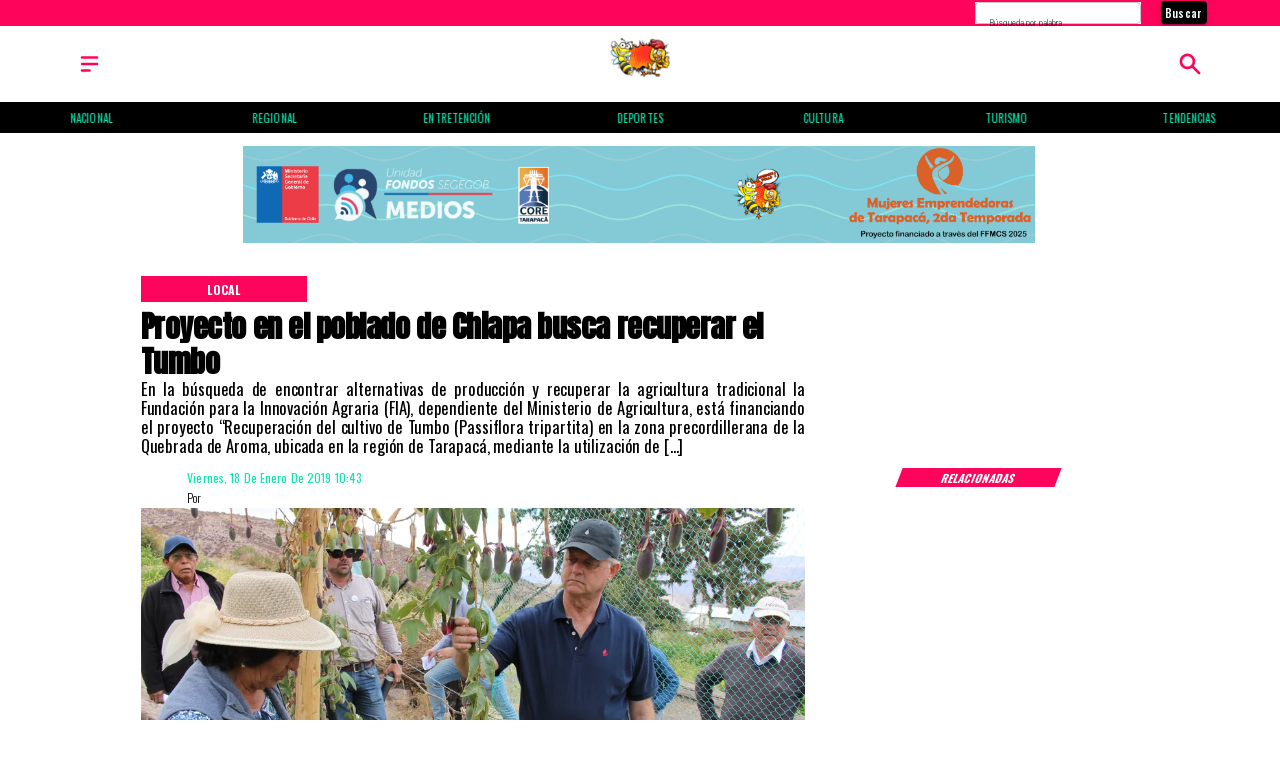

--- FILE ---
content_type: text/css
request_url: https://s3-mspro.nyc3.cdn.digitaloceanspaces.com/tenant/646c1c145717fc000acb1d2f/templates/66565271d250f21399dcc580/styles/publish/lg.css?v=1727441340
body_size: 6140
content:
.template-66565271d250f21399dcc580 .container-66565268d250f23a4bdcc546,.template-66565271d250f21399dcc580 .container-66565268d250f23a4bdcc546 .component-840c7620-96ef-4346-bdaf-79d6df07e87f,.template-66565271d250f21399dcc580 .section-66565269d250f29441dcc548{position:sticky;top:0;z-index:200}.template-66565271d250f21399dcc580 .container-66565268d250f23a4bdcc546 .component-840c7620-96ef-4346-bdaf-79d6df07e87f .widget-5f23026b-4964-4591-af6e-b944784b78a8 .layerOne{background-color:var(--error)!important;height:100%;margin:0;min-height:0;min-width:0;padding:0;width:100%}.template-66565271d250f21399dcc580 .container-66565268d250f23a4bdcc546 .component-840c7620-96ef-4346-bdaf-79d6df07e87f .widget-af77cf41-47b1-4772-8664-b9aff91fdc38 .layerOne{color:var(--primary)!important;height:100%;height:2em;line-height:em;margin:0;min-height:0;min-width:0;padding:0;width:100%;width:2em}.template-66565271d250f21399dcc580 .container-66565268d250f23a4bdcc546 .component-840c7620-96ef-4346-bdaf-79d6df07e87f .widget-1d64914e-5e47-419b-8a10-8bf902ba02a3 .layerOne,.template-66565271d250f21399dcc580 .container-66565268d250f23a4bdcc546 .component-840c7620-96ef-4346-bdaf-79d6df07e87f .widget-a80e9beb-43da-4d05-8cd6-12f597b91dfa .layerOne{height:100%;margin:0;min-height:0;min-width:0;padding:0;width:100%}.template-66565271d250f21399dcc580 .container-66565268d250f23a4bdcc546 .component-840c7620-96ef-4346-bdaf-79d6df07e87f .widget-1d64914e-5e47-419b-8a10-8bf902ba02a3 .layerOne{color:var(--primary)!important;height:2em;width:2em}.template-66565271d250f21399dcc580 .container-66565268d250f23a4bdcc546 .component-3f744e21-0874-4a73-977f-22af84010b66{background-color:#000;position:sticky;top:0}.template-66565271d250f21399dcc580 .container-66565268d250f23a4bdcc546 .component-3f744e21-0874-4a73-977f-22af84010b66 .widget-430e61c7-de3f-4770-9e9d-c05d16eba9a6 .layerOne{color:var(--secondary)!important;font-family:var(--Primary);font-size:6em;height:100%;height:auto;margin:0;min-height:0;min-width:0;padding:0;text-transform:uppercase;white-space:nowrap;width:100%;width:auto}.template-66565271d250f21399dcc580 .container-66565268d250f23a4bdcc546 .component-3f744e21-0874-4a73-977f-22af84010b66 .widget-430e61c7-de3f-4770-9e9d-c05d16eba9a6 .layerTwo{align-items:center;display:flex;height:100%;justify-content:center;width:100%}.template-66565271d250f21399dcc580 .container-66565268d250f23a4bdcc546 .component-3f744e21-0874-4a73-977f-22af84010b66 .widget-430e61c7-de3f-4770-9e9d-c05d16eba9a6 .layerOne:hover{color:#fff;font-size:6em}.template-66565271d250f21399dcc580 .container-66565268d250f23a4bdcc546 .component-d7f6ea3f-690a-4074-b339-6eb284eb976b .widget-c3c9f012-187d-4dc3-9d26-9565f7b1bbd5 .layerOne{background-color:var(--primary)!important;height:100%;margin:0;min-height:0;min-width:0;padding:0;width:100%}.template-66565271d250f21399dcc580 .container-66565268d250f23a4bdcc546 .component-d7f6ea3f-690a-4074-b339-6eb284eb976b .widget-6399eccf-be62-41ba-8387-1c49cc415059 .layerOne{align-items:center;background-color:var(--primaryTitle)!important;color:var(--error)!important;display:flex;font-family:var(--Primary);font-size:.9em;height:100%;height:2em;justify-content:center;margin:0;min-height:0;min-width:0;padding:0;text-transform:capitalize;width:100%;width:4em}.template-66565271d250f21399dcc580 .container-66565268d250f23a4bdcc546 .component-d7f6ea3f-690a-4074-b339-6eb284eb976b .widget-6399eccf-be62-41ba-8387-1c49cc415059 .layerTwo{align-items:center;display:flex;height:100%;justify-content:center;width:100%}.template-66565271d250f21399dcc580 .container-66565268d250f23a4bdcc546 .component-d7f6ea3f-690a-4074-b339-6eb284eb976b .widget-08fe8be5-d0cf-4b85-aadb-d0e24a28e747 .layerOne{background-color:#fff;font-size:.8em;height:100%;line-height:nullem;margin:0;margin:2px;min-height:0;min-width:0;padding:0;width:100%}.template-66565271d250f21399dcc580 .container-66e9e6644a679ed46c4a4e6d .component-a550c4ce-61e6-4ba9-87c2-90a38d57458e{padding-bottom:20px}.template-66565271d250f21399dcc580 .container-6656526ed250f228ccdcc566 .component-c4332558-a901-4ddb-aec3-e6357857fa9b .widget-30f7a344-2956-41d9-9927-a2af35d4e633 .layerOne{color:var(--primaryTitle)!important;font-family:var(--Heading);font-size:4.5em;font-weight:700;height:100%;height:auto;line-height:1.2em;margin:0;min-height:0;min-width:0;padding:0;text-align:start;width:100%;width:auto}.template-66565271d250f21399dcc580 .container-6656526ed250f228ccdcc566 .component-c4332558-a901-4ddb-aec3-e6357857fa9b .widget-30f7a344-2956-41d9-9927-a2af35d4e633 .layerTwo{align-items:center;display:flex;height:100%;justify-content:flex-start;width:100%}.template-66565271d250f21399dcc580 .container-6656526ed250f228ccdcc566 .component-c4332558-a901-4ddb-aec3-e6357857fa9b .widget-59980805-ae6a-42a8-aff0-221d95f2b2f2 .layerOne{color:var(--primaryTitle)!important;font-family:var(--Primary);font-size:2.5em;font-weight:400;height:100%;height:auto;line-height:1.2em;margin:0;min-height:0;min-width:0;padding:0;text-align:justify;width:100%;width:auto}.template-66565271d250f21399dcc580 .container-6656526ed250f228ccdcc566 .component-c4332558-a901-4ddb-aec3-e6357857fa9b .widget-59980805-ae6a-42a8-aff0-221d95f2b2f2 .layerTwo{align-items:center;display:flex;height:100%;justify-content:flex-start;width:100%}.template-66565271d250f21399dcc580 .container-6656526ed250f228ccdcc566 .component-c4332558-a901-4ddb-aec3-e6357857fa9b .widget-26b44d8d-1358-4626-a7f4-6ec403a8220c .layerOne{background-color:var(--primary)!important;color:var(--error)!important;font-family:var(--Primary);font-size:1.8em;font-weight:700;height:100%;height:auto;line-height:1em;margin:0;min-height:0;min-width:0;padding:0;text-align:center;text-transform:uppercase;white-space:nowrap;width:100%;width:auto}.template-66565271d250f21399dcc580 .container-6656526ed250f228ccdcc566 .component-c4332558-a901-4ddb-aec3-e6357857fa9b .widget-26b44d8d-1358-4626-a7f4-6ec403a8220c .layerTwo{align-items:center;background-color:var(--primary)!important;display:flex;height:100%;justify-content:center;width:100%}.template-66565271d250f21399dcc580 .container-6656526ed250f228ccdcc566 .component-71ee8019-f33a-4adc-be80-7b9b8040718e .widget-4113ac1a-1a0f-4a08-baf7-2901d12ca0e2 .layerOne{background-color:var(--primary)!important;color:var(--error)!important;font-family:var(--Primary);font-size:3.5em;font-weight:700;height:100%;height:auto;margin:0;min-height:0;min-width:0;padding:0;text-transform:uppercase;transform:skew(-1turn);width:100%;width:auto}.template-66565271d250f21399dcc580 .container-6656526ed250f228ccdcc566 .component-71ee8019-f33a-4adc-be80-7b9b8040718e .widget-4113ac1a-1a0f-4a08-baf7-2901d12ca0e2 .layerTwo{align-items:center;background-color:var(--primary)!important;display:flex;height:100%;justify-content:center;transform:skew(159deg);width:100%}.template-66565271d250f21399dcc580 .container-6656526ed250f228ccdcc566 .component-7d6d6036-03dd-45ce-9e1a-890482e8a7b9{padding-bottom:20px}.template-66565271d250f21399dcc580 .container-6656526ed250f228ccdcc566 .component-7d6d6036-03dd-45ce-9e1a-890482e8a7b9 .widget-2e524271-1551-4cc9-8037-89ef6a2d0804 .layerOne{height:100%;margin:0;min-height:0;min-width:0;padding:0;width:100%}.template-66565271d250f21399dcc580 .container-6656526ed250f228ccdcc566 .component-7d6d6036-03dd-45ce-9e1a-890482e8a7b9 .widget-2e524271-1551-4cc9-8037-89ef6a2d0804 .layerTwo{align-items:center;display:flex;height:100%;justify-content:center;width:100%}.template-66565271d250f21399dcc580 .container-6656526ed250f228ccdcc566 .component-7d6d6036-03dd-45ce-9e1a-890482e8a7b9 .widget-a3f13bb4-eb23-4a3b-a377-8c8bd9701ddb .layerOne{color:var(--secondary)!important;font-family:var(--Primary);font-size:1.8em;height:100%;height:auto;margin:0;min-height:0;min-width:0;padding:0;text-transform:capitalize;width:100%;width:auto}.template-66565271d250f21399dcc580 .container-6656526ed250f228ccdcc566 .component-7d6d6036-03dd-45ce-9e1a-890482e8a7b9 .widget-a3f13bb4-eb23-4a3b-a377-8c8bd9701ddb .layerTwo{align-items:center;display:flex;height:100%;justify-content:flex-start;width:100%}.template-66565271d250f21399dcc580 .container-6656526ed250f228ccdcc566 .component-7d6d6036-03dd-45ce-9e1a-890482e8a7b9 .widget-99014541-6e8a-46f2-bb74-cd793c35bfd1 .layerOne{color:var(--primaryTitle)!important;font-family:var(--Primary);font-size:1.8em;height:100%;height:auto;line-height:em;margin:0;min-height:0;min-width:0;padding:0;width:100%;width:auto}.template-66565271d250f21399dcc580 .container-6656526ed250f228ccdcc566 .component-7d6d6036-03dd-45ce-9e1a-890482e8a7b9 .widget-99014541-6e8a-46f2-bb74-cd793c35bfd1 .layerTwo{align-items:center;display:flex;height:100%;justify-content:flex-start;width:100%}.template-66565271d250f21399dcc580 .container-6656526ed250f228ccdcc566 .component-7d6d6036-03dd-45ce-9e1a-890482e8a7b9 .widget-32888c17-7d86-4f54-b66f-839af63c3eb4 .layerOne{color:var(--primaryTitle)!important;font-family:var(--Primary);font-size:1.8em;font-weight:300;height:100%;height:auto;line-height:em;margin:0;min-height:0;min-width:0;padding:0;width:100%;width:auto}.template-66565271d250f21399dcc580 .container-6656526ed250f228ccdcc566 .component-7d6d6036-03dd-45ce-9e1a-890482e8a7b9 .widget-32888c17-7d86-4f54-b66f-839af63c3eb4 .layerTwo{align-items:center;display:flex;height:100%;justify-content:flex-start;width:100%}.template-66565271d250f21399dcc580 .container-6656526ed250f228ccdcc566 .component-7d6d6036-03dd-45ce-9e1a-890482e8a7b9 .widget-e558f25f-ef87-40d3-8821-787edf9c38a9 .layerOne,.template-66565271d250f21399dcc580 .container-6656526ed250f228ccdcc566 .component-7d6d6036-03dd-45ce-9e1a-890482e8a7b9 .widget-f30e9347-26c7-416c-9b2f-a442ca274e6b .layerOne{height:100%;margin:0;min-height:0;min-width:0;padding:0;width:100%}.template-66565271d250f21399dcc580 .container-6656526ed250f228ccdcc566 .component-7d6d6036-03dd-45ce-9e1a-890482e8a7b9 .widget-f30e9347-26c7-416c-9b2f-a442ca274e6b .layerOne{color:#35508b}.template-66565271d250f21399dcc580 .container-6656526ed250f228ccdcc566 .component-7d6d6036-03dd-45ce-9e1a-890482e8a7b9 .widget-6861eff6-e341-4cd2-9ceb-8736d93b5c6a .layerOne{font-family:var(--Primary);font-size:1.8em;height:100%;height:auto;margin:0;min-height:0;min-width:0;padding:0;width:100%;width:auto}.template-66565271d250f21399dcc580 .container-6656526ed250f228ccdcc566 .component-7d6d6036-03dd-45ce-9e1a-890482e8a7b9 .widget-6861eff6-e341-4cd2-9ceb-8736d93b5c6a .layerTwo{align-items:center;display:flex;height:100%;justify-content:flex-start;width:100%}.template-66565271d250f21399dcc580 .container-6656526ed250f228ccdcc566 .component-7d6d6036-03dd-45ce-9e1a-890482e8a7b9 .widget-e350e649-e9e8-43ac-90b4-7bfc146d683e .layerOne{color:#1fa2f2;height:100%;margin:0;min-height:0;min-width:0;padding:0;width:100%}.template-66565271d250f21399dcc580 .container-6656526ed250f228ccdcc566 .component-7d6d6036-03dd-45ce-9e1a-890482e8a7b9 .widget-72c09e7f-88a4-4e1b-bd7a-8a2554ea9831 .layerOne{color:#30d366;height:100%;margin:0;min-height:0;min-width:0;padding:0;width:100%}.template-66565271d250f21399dcc580 .container-6656526ed250f228ccdcc566 .component-7d6d6036-03dd-45ce-9e1a-890482e8a7b9 .widget-d7524a1b-2f11-4ff2-8a49-08326f8fec0b .layerOne{color:#0c61b8;height:100%;margin:0;min-height:0;min-width:0;padding:0;width:100%}.template-66565271d250f21399dcc580 .container-6656526ed250f228ccdcc566 .component-7d6d6036-03dd-45ce-9e1a-890482e8a7b9 .widget-193b7eb9-bb5d-4853-9f19-c5aa1a3fe85c .layerOne{color:#26aaea;height:100%;margin:0;min-height:0;min-width:0;padding:0;width:100%}.template-66565271d250f21399dcc580 .container-6656526ed250f228ccdcc566 .component-8b76f798-ed90-4f5e-86b6-0ca6a43802d1{padding-bottom:20px}.template-66565271d250f21399dcc580 .container-6656526ed250f228ccdcc566 .component-8b76f798-ed90-4f5e-86b6-0ca6a43802d1 .widget-a0ebd116-8931-4bc4-8e90-5e45a4c60405 .layerOne{color:var(--primary)!important;font-family:var(--Primary);font-size:4em;font-weight:400;height:100%;line-height:1em;margin:0;min-height:0;min-width:0;padding:0;text-transform:uppercase;white-space:normal;width:100%}.template-66565271d250f21399dcc580 .container-6656526ed250f228ccdcc566 .component-8b76f798-ed90-4f5e-86b6-0ca6a43802d1 .widget-a0ebd116-8931-4bc4-8e90-5e45a4c60405 .layerTwo{align-items:center;display:flex;height:100%;justify-content:flex-start;width:100%}.template-66565271d250f21399dcc580 .container-6656526ed250f228ccdcc566 .component-8b76f798-ed90-4f5e-86b6-0ca6a43802d1 .widget-4d948acd-d417-45a7-820e-dcbdf8f678d1 .layerOne{color:var(--primaryTitle)!important;font-family:var(--Primary);font-size:2.9em;font-weight:300;height:100%;margin:0;min-height:0;min-width:0;padding:0;text-transform:uppercase;width:100%}.template-66565271d250f21399dcc580 .container-6656526ed250f228ccdcc566 .component-8b76f798-ed90-4f5e-86b6-0ca6a43802d1 .widget-4d948acd-d417-45a7-820e-dcbdf8f678d1 .layerTwo{align-items:center;display:flex;height:100%;justify-content:flex-start;width:100%}.template-66565271d250f21399dcc580 .container-6656526ed250f228ccdcc566 .component-8b76f798-ed90-4f5e-86b6-0ca6a43802d1 .widget-f33bdd76-40cb-413e-945d-1a3599f68b47 .layerOne{color:var(--primaryTitle)!important;font-family:var(--Heading);font-size:7em;font-weight:700;height:100%;height:auto;line-height:1.1em;margin:0;min-height:0;min-width:0;padding:0;padding-bottom:40px;width:100%;width:auto}.template-66565271d250f21399dcc580 .container-6656526ed250f228ccdcc566 .component-8b76f798-ed90-4f5e-86b6-0ca6a43802d1 .widget-f33bdd76-40cb-413e-945d-1a3599f68b47 .layerTwo{align-items:flex-start;display:flex;height:100%;justify-content:flex-start;width:100%}.template-66565271d250f21399dcc580 .container-6656526ed250f228ccdcc566 .component-8b76f798-ed90-4f5e-86b6-0ca6a43802d1 .widget-f33bdd76-40cb-413e-945d-1a3599f68b47 .layerOne:hover{color:var(--info)!important;font-family:var(--Heading);font-size:7em;height:auto;line-height:1.1em;width:auto}.template-66565271d250f21399dcc580 .container-6656526ed250f228ccdcc566 .component-8b76f798-ed90-4f5e-86b6-0ca6a43802d1 .widget-7d3e7f14-f546-4f37-9c6f-79c9201bc328 .layerOne{height:100%;margin:0;min-height:0;min-width:0;padding:0;width:100%}.template-66565271d250f21399dcc580 .container-6656526ed250f228ccdcc566 .component-482d487c-2436-467f-a5e9-f83c8943fa43 .widget-7b07b727-91b6-4379-a5bb-aa2c3909be39 .layerOne{height:100%;height:25em;margin:0;min-height:0;min-width:0;padding:0;width:100%;width:25em}.template-66565271d250f21399dcc580 .container-6656526ed250f228ccdcc566 .component-482d487c-2436-467f-a5e9-f83c8943fa43 .widget-7b07b727-91b6-4379-a5bb-aa2c3909be39 .layerTwo{align-items:center;display:flex;height:100%;justify-content:center;width:100%}.template-66565271d250f21399dcc580 .container-6656526ed250f228ccdcc566 .component-482d487c-2436-467f-a5e9-f83c8943fa43 .widget-076596b0-a92a-4b43-97e1-77a32fd859e5 .layerOne{color:var(--primaryTitle)!important;font-family:var(--Primary);font-size:2.5em;font-weight:300;height:100%;height:auto;line-height:em;margin:0;min-height:0;min-width:0;padding:0;text-align:start;text-transform:capitalize;width:100%;width:auto}.template-66565271d250f21399dcc580 .container-6656526ed250f228ccdcc566 .component-482d487c-2436-467f-a5e9-f83c8943fa43 .widget-076596b0-a92a-4b43-97e1-77a32fd859e5 .layerTwo{align-items:center;display:flex;height:100%;justify-content:flex-start;width:100%}.template-66565271d250f21399dcc580 .container-6656526ed250f228ccdcc566 .component-482d487c-2436-467f-a5e9-f83c8943fa43 .widget-c1c6806e-574c-4427-bc36-6be0d720d360 .layerOne{color:var(--primaryTitle)!important;font-family:var(--Primary);font-size:4.9em;font-style:normal;font-weight:700;height:100%;height:auto;line-height:1em;margin:0;min-height:0;min-width:0;padding:0;text-align:start;width:100%;width:auto}.template-66565271d250f21399dcc580 .container-6656526ed250f228ccdcc566 .component-482d487c-2436-467f-a5e9-f83c8943fa43 .widget-c1c6806e-574c-4427-bc36-6be0d720d360 .layerOne:hover{color:var(--info)!important;font-family:var(--Primary);font-size:4.9em;height:auto;line-height:1em;width:auto}.template-66565271d250f21399dcc580 .container-6656526ed250f228ccdcc566 .component-482d487c-2436-467f-a5e9-f83c8943fa43 .widget-7505638b-264c-4e2d-aab4-bcff2dc0734d .layerOne{background-color:var(--primary)!important;color:var(--error)!important;font-family:var(--Primary);font-size:2.5em;height:100%;height:auto;line-height:1em;margin:0;min-height:0;min-width:0;padding:0;text-transform:uppercase;white-space:nowrap;width:100%;width:auto}.template-66565271d250f21399dcc580 .container-6656526ed250f228ccdcc566 .component-482d487c-2436-467f-a5e9-f83c8943fa43 .widget-7505638b-264c-4e2d-aab4-bcff2dc0734d .layerTwo{align-items:center;background-color:var(--primary)!important;display:flex;height:100%;justify-content:center;width:100%}.template-66565271d250f21399dcc580 .container-6656526ed250f228ccdcc566 .component-482d487c-2436-467f-a5e9-f83c8943fa43 .widget-86e8f607-131b-488d-82e9-0ec17fd78921 .layerOne{background-color:var(--success)!important;height:100%;height:.2em;margin:0;min-height:0;min-width:0;padding:0;width:100%}.template-66565271d250f21399dcc580 .container-6656526ed250f228ccdcc566 .component-b3c9c646-8efc-4e3b-8637-5ed2651e1331 .widget-7282159b-e9a1-48d1-8b0f-a47bffd2db3c .layerOne{color:var(--primaryTitle)!important;font-family:var(--Body);font-size:2.5em;height:100%;margin:0;min-height:0;min-width:0;padding:0;text-align:justify;width:100%}.template-66565271d250f21399dcc580 .container-6656526ed250f228ccdcc566 .component-248b5b70-5973-42cf-a9aa-63b4081021ff .widget-8d809f8c-c8b9-4952-99ee-d6299ac49616 .layerOne{align-items:center;border:1px solid var(--primary);color:var(--primaryTitle)!important;display:flex;font-family:var(--Primary);font-size:5em;font-weight:400;height:100%;height:2em;justify-content:center;margin:0;min-height:0;min-width:0;padding:0;text-align:center;text-transform:uppercase;width:100%}.template-66565271d250f21399dcc580 .container-6656526ed250f228ccdcc566 .component-248b5b70-5973-42cf-a9aa-63b4081021ff .widget-8d809f8c-c8b9-4952-99ee-d6299ac49616 .layerOne:hover{background-color:var(--primary)!important;color:var(--secondaryTitle)!important}.template-66565271d250f21399dcc580 .container-6656526ed250f228ccdcc566 .component-7b75ce1c-c76a-4cbc-b70f-162db757d32f .widget-e16fe363-a47e-4197-9236-226a397f83d4 .layerOne{height:100%;margin:0;min-height:0;min-width:0;padding:0;width:100%}.template-66565271d250f21399dcc580 .container-6656526ed250f228ccdcc566 .component-bbfd8269-2386-4ef3-860a-583d221f52e6 .widget-e16fe363-a47e-4197-9236-226a397f83d4 .layerOne{height:100%;margin:0;min-height:0;min-width:0;padding:0;width:100%}.template-66565271d250f21399dcc580 .container-6656526ed250f2e031dcc56a .component-f1ca77b3-7e04-4f2c-81b4-54dc56052966{background:linear-gradient(90deg,var(--secondaryTitle) 100%,transparent 29%)}.template-66565271d250f21399dcc580 .container-6656526ed250f2e031dcc56a .component-f1ca77b3-7e04-4f2c-81b4-54dc56052966 .widget-c724733a-7867-4f8e-a52d-f57ffd94a83f .layerOne,.template-66565271d250f21399dcc580 .container-6656526ed250f2e031dcc56a .component-f1ca77b3-7e04-4f2c-81b4-54dc56052966 .widget-f0a8165d-c8ad-4706-abc6-959101735c52 .layerOne{height:100%;margin:0;min-height:0;min-width:0;padding:0;width:100%}.template-66565271d250f21399dcc580 .container-6656526ed250f2e031dcc56a .component-f1ca77b3-7e04-4f2c-81b4-54dc56052966 .widget-f0a8165d-c8ad-4706-abc6-959101735c52 .layerOne{background:linear-gradient(90deg,#000 29%,transparent)}.template-66565271d250f21399dcc580 .container-6656526ed250f2e031dcc56a .component-f1ca77b3-7e04-4f2c-81b4-54dc56052966 .widget-a07c6f4d-42ff-4468-808d-ac452f335a1e .layerOne{color:var(--error)!important;font-family:var(--Heading);font-size:3em;font-weight:700;height:100%;height:auto;line-height:1.2em;margin:0;min-height:0;min-width:0;padding:0;width:100%;width:auto}.template-66565271d250f21399dcc580 .container-6656526ed250f2e031dcc56a .component-f1ca77b3-7e04-4f2c-81b4-54dc56052966 .widget-a07c6f4d-42ff-4468-808d-ac452f335a1e .layerTwo{align-items:flex-start;display:flex;height:100%;justify-content:flex-start;width:100%}.template-66565271d250f21399dcc580 .container-6656526ed250f2e031dcc56a .component-f1ca77b3-7e04-4f2c-81b4-54dc56052966 .widget-10a4b33a-081c-4e53-964e-32a66af6a2f3 .layerOne{background-color:var(--primary)!important;height:100%;margin:0;min-height:0;min-width:0;padding:0;width:100%}.template-66565271d250f21399dcc580 .container-6656526ed250f2e031dcc56a .component-f1ca77b3-7e04-4f2c-81b4-54dc56052966 .widget-9c2a9bee-9081-4fec-baea-29d5b18a83c6 .layerOne{color:var(--error)!important;font-family:var(--Secondary);font-size:1.5em;font-weight:800;height:100%;height:auto;line-height:em;margin:0;min-height:0;min-width:0;padding:0;width:100%;width:auto}.template-66565271d250f21399dcc580 .container-6656526ed250f2e031dcc56a .component-f1ca77b3-7e04-4f2c-81b4-54dc56052966 .widget-9c2a9bee-9081-4fec-baea-29d5b18a83c6 .layerTwo{align-items:center;display:flex;height:100%;justify-content:center;width:100%}.template-66565271d250f21399dcc580 .container-66e9e6644a679ed46c4a4e6d .component-a550c4ce-61e6-4ba9-87c2-90a38d57458e .widget-5626da99-844a-4597-977d-4fd8ca0143c1 .layerOne{height:100%;margin:0;min-height:0;min-width:0;padding:0;width:100%}.template-66565271d250f21399dcc580 .container-6656526fd250f2ee29dcc56c .component-e9e2f719-9e39-43a0-a980-5795352479b4 .widget-7b07b727-91b6-4379-a5bb-aa2c3909be39 .layerOne{height:100%;height:25em;margin:0;min-height:0;min-width:0;padding:0;width:100%;width:25em}.template-66565271d250f21399dcc580 .container-6656526fd250f2ee29dcc56c .component-e9e2f719-9e39-43a0-a980-5795352479b4 .widget-7b07b727-91b6-4379-a5bb-aa2c3909be39 .layerTwo{align-items:center;display:flex;height:100%;justify-content:center;width:100%}.template-66565271d250f21399dcc580 .container-6656526fd250f2ee29dcc56c .component-e9e2f719-9e39-43a0-a980-5795352479b4 .widget-076596b0-a92a-4b43-97e1-77a32fd859e5 .layerOne{color:var(--secondary)!important;font-family:var(--Primary);font-size:3em;font-weight:300;height:100%;height:auto;line-height:em;margin:0;min-height:0;min-width:0;padding:0;text-align:start;text-transform:capitalize;width:100%;width:auto}.template-66565271d250f21399dcc580 .container-6656526fd250f2ee29dcc56c .component-e9e2f719-9e39-43a0-a980-5795352479b4 .widget-076596b0-a92a-4b43-97e1-77a32fd859e5 .layerTwo{align-items:center;display:flex;height:100%;justify-content:flex-start;width:100%}.template-66565271d250f21399dcc580 .container-6656526fd250f2ee29dcc56c .component-e9e2f719-9e39-43a0-a980-5795352479b4 .widget-c1c6806e-574c-4427-bc36-6be0d720d360 .layerOne{color:var(--secondary)!important;font-family:var(--Corporate);font-size:4.9em;font-style:normal;font-weight:900;height:100%;height:auto;line-height:1em;margin:0;min-height:0;min-width:0;padding:0;text-align:start;width:100%;width:auto}.template-66565271d250f21399dcc580 .container-6656526fd250f2ee29dcc56c .component-e9e2f719-9e39-43a0-a980-5795352479b4 .widget-c1c6806e-574c-4427-bc36-6be0d720d360 .layerOne:hover{color:var(--info)!important;font-family:var(--Primary);font-size:4.9em;height:auto;line-height:1em;width:auto}.template-66565271d250f21399dcc580 .container-6656526fd250f2ee29dcc56c .component-e9e2f719-9e39-43a0-a980-5795352479b4 .widget-7505638b-264c-4e2d-aab4-bcff2dc0734d .layerOne{background-color:var(--primary)!important;color:var(--error)!important;font-family:var(--Primary);font-size:2.5em;height:100%;height:auto;line-height:1em;margin:0;margin-left:10px;margin-right:10px;min-height:0;min-width:0;padding:0;text-transform:uppercase;white-space:nowrap;width:100%;width:auto}.template-66565271d250f21399dcc580 .container-6656526fd250f2ee29dcc56c .component-e9e2f719-9e39-43a0-a980-5795352479b4 .widget-7505638b-264c-4e2d-aab4-bcff2dc0734d .layerTwo{align-items:center;background-color:var(--primary)!important;display:flex;height:100%;justify-content:center;width:100%}.template-66565271d250f21399dcc580 .container-6656526fd250f2ee29dcc56c .component-e9e2f719-9e39-43a0-a980-5795352479b4 .widget-86e8f607-131b-488d-82e9-0ec17fd78921 .layerOne{background-color:var(--success)!important;height:100%;height:.2em;margin:0;min-height:0;min-width:0;padding:0;width:100%}.template-66565271d250f21399dcc580 .container-6656526fd250f2ee29dcc56c .component-2d79a705-9d62-4278-816e-b1e76a13cd40 .widget-7b07b727-91b6-4379-a5bb-aa2c3909be39 .layerOne{height:100%;height:25em;margin:0;min-height:0;min-width:0;padding:0;width:100%;width:25em}.template-66565271d250f21399dcc580 .container-6656526fd250f2ee29dcc56c .component-2d79a705-9d62-4278-816e-b1e76a13cd40 .widget-7b07b727-91b6-4379-a5bb-aa2c3909be39 .layerTwo{align-items:center;display:flex;height:100%;justify-content:center;width:100%}.template-66565271d250f21399dcc580 .container-6656526fd250f2ee29dcc56c .component-2d79a705-9d62-4278-816e-b1e76a13cd40 .widget-076596b0-a92a-4b43-97e1-77a32fd859e5 .layerOne{color:var(--secondary)!important;font-family:var(--Primary);font-size:3em;font-weight:300;height:100%;height:auto;line-height:em;margin:0;min-height:0;min-width:0;padding:0;text-align:start;text-transform:capitalize;width:100%;width:auto}.template-66565271d250f21399dcc580 .container-6656526fd250f2ee29dcc56c .component-2d79a705-9d62-4278-816e-b1e76a13cd40 .widget-076596b0-a92a-4b43-97e1-77a32fd859e5 .layerTwo{align-items:center;display:flex;height:100%;justify-content:flex-start;width:100%}.template-66565271d250f21399dcc580 .container-6656526fd250f2ee29dcc56c .component-2d79a705-9d62-4278-816e-b1e76a13cd40 .widget-c1c6806e-574c-4427-bc36-6be0d720d360 .layerOne{color:var(--primaryTitle)!important;font-family:var(--Corporate);font-size:4.5em;font-style:normal;font-weight:900;height:100%;height:auto;line-height:1em;margin:0;min-height:0;min-width:0;padding:0;text-align:start;width:100%;width:auto}.template-66565271d250f21399dcc580 .container-6656526fd250f2ee29dcc56c .component-2d79a705-9d62-4278-816e-b1e76a13cd40 .widget-c1c6806e-574c-4427-bc36-6be0d720d360 .layerOne:hover{color:var(--info)!important;font-size:nullem;height:auto;line-height:em;width:auto}.template-66565271d250f21399dcc580 .container-6656526fd250f2ee29dcc56c .component-2d79a705-9d62-4278-816e-b1e76a13cd40 .widget-7505638b-264c-4e2d-aab4-bcff2dc0734d .layerOne{background-color:var(--primary)!important;color:var(--error)!important;font-family:var(--Primary);font-size:3em;height:100%;height:auto;line-height:1em;margin:0;margin-left:10px;margin-right:10px;min-height:0;min-width:0;padding:0;text-transform:uppercase;white-space:nowrap;width:100%;width:auto}.template-66565271d250f21399dcc580 .container-6656526fd250f2ee29dcc56c .component-2d79a705-9d62-4278-816e-b1e76a13cd40 .widget-7505638b-264c-4e2d-aab4-bcff2dc0734d .layerTwo{align-items:center;background-color:var(--primary)!important;display:flex;height:100%;justify-content:center;width:100%}.template-66565271d250f21399dcc580 .container-6656526fd250f2ee29dcc56c .component-2d79a705-9d62-4278-816e-b1e76a13cd40 .widget-86e8f607-131b-488d-82e9-0ec17fd78921 .layerOne{background-color:var(--success)!important;height:100%;height:.2em;margin:0;min-height:0;min-width:0;padding:0;width:100%}.template-66565271d250f21399dcc580 .container-6656526fd250f2ee29dcc56c .component-a0f71f22-551b-42ff-aaf1-2181853509b6{padding-bottom:20px}.template-66565271d250f21399dcc580 .container-6656526fd250f2ee29dcc56c .component-a0f71f22-551b-42ff-aaf1-2181853509b6 .widget-076596b0-a92a-4b43-97e1-77a32fd859e5 .layerOne{color:var(--secondary)!important;font-family:var(--Primary);font-size:2em;font-weight:300;height:100%;height:auto;margin:0;min-height:0;min-width:0;padding:0;text-align:start;text-transform:capitalize;width:100%;width:auto}.template-66565271d250f21399dcc580 .container-6656526fd250f2ee29dcc56c .component-a0f71f22-551b-42ff-aaf1-2181853509b6 .widget-076596b0-a92a-4b43-97e1-77a32fd859e5 .layerTwo{align-items:center;display:flex;height:100%;justify-content:flex-start;width:100%}.template-66565271d250f21399dcc580 .container-6656526fd250f2ee29dcc56c .component-a0f71f22-551b-42ff-aaf1-2181853509b6 .widget-c1c6806e-574c-4427-bc36-6be0d720d360 .layerOne{color:var(--primaryTitle)!important;font-family:var(--Primary);font-size:4em;font-weight:700;height:100%;height:auto;line-height:1em;margin:0;min-height:0;min-width:0;padding:0;width:100%;width:auto}.template-66565271d250f21399dcc580 .container-6656526fd250f2ee29dcc56c .component-a0f71f22-551b-42ff-aaf1-2181853509b6 .widget-c1c6806e-574c-4427-bc36-6be0d720d360 .layerTwo{align-items:flex-start;display:flex;height:100%;justify-content:flex-start;width:100%}.template-66565271d250f21399dcc580 .container-6656526fd250f2ee29dcc56c .component-a0f71f22-551b-42ff-aaf1-2181853509b6 .widget-c1c6806e-574c-4427-bc36-6be0d720d360 .layerOne:hover{color:var(--info)!important;font-family:var(--Primary);font-size:4em;height:auto;line-height:1em;width:auto}.template-66565271d250f21399dcc580 .container-6656526fd250f2ee29dcc56c .component-a0f71f22-551b-42ff-aaf1-2181853509b6 .widget-5adc5e38-1d95-4dae-b9ea-eee932d09912 .layerOne{background-color:var(--primary)!important;color:var(--error)!important;font-family:var(--Primary);font-size:2em;font-weight:400;height:100%;height:auto;line-height:em;margin:0;margin-left:10px;margin-right:10px;min-height:0;min-width:0;padding:0;text-align:center;text-transform:uppercase;white-space:nowrap;width:100%;width:auto}.template-66565271d250f21399dcc580 .container-6656526fd250f2ee29dcc56c .component-a0f71f22-551b-42ff-aaf1-2181853509b6 .widget-5adc5e38-1d95-4dae-b9ea-eee932d09912 .layerTwo{align-items:center;background-color:var(--primary)!important;display:flex;height:100%;justify-content:center;width:100%}.template-66565271d250f21399dcc580 .container-6656526fd250f2ee29dcc56c .component-a0f71f22-551b-42ff-aaf1-2181853509b6 .widget-ea41c084-b310-4fe4-809b-e4da3996bcdb .layerOne{height:100%;margin:0;min-height:0;min-width:0;padding:0;width:100%}.template-66565271d250f21399dcc580 .container-6656526fd250f2ee29dcc56c .component-2cbb4ac8-e36c-46fc-b5e9-9448044bbd19 .widget-a0ebd116-8931-4bc4-8e90-5e45a4c60405 .layerOne{color:var(--primaryTitle)!important;font-family:var(--Primary);font-size:3em;font-style:normal;font-weight:500;height:100%;margin:0;min-height:0;min-width:0;padding:0;text-align:start;text-transform:uppercase;width:100%}.template-66565271d250f21399dcc580 .container-6656526fd250f2ee29dcc56c .component-2cbb4ac8-e36c-46fc-b5e9-9448044bbd19 .widget-a0ebd116-8931-4bc4-8e90-5e45a4c60405 .layerTwo{align-items:center;display:flex;justify-content:flex-start;width:100%}.template-66565271d250f21399dcc580 .container-6656526fd250f2ee29dcc56c .component-2cbb4ac8-e36c-46fc-b5e9-9448044bbd19 .widget-4d948acd-d417-45a7-820e-dcbdf8f678d1 .layerOne{color:var(--primaryTitle)!important;font-family:var(--Primary);font-size:3em;font-weight:400;height:100%;line-height:1em;margin:0;min-height:0;min-width:0;padding:0;white-space:normal;width:100%}.template-66565271d250f21399dcc580 .container-6656526fd250f2ee29dcc56c .component-2cbb4ac8-e36c-46fc-b5e9-9448044bbd19 .widget-4d948acd-d417-45a7-820e-dcbdf8f678d1 .layerTwo{align-items:center;display:flex;justify-content:flex-start;width:100%}.template-66565271d250f21399dcc580 .container-6656526fd250f2ee29dcc56c .component-2cbb4ac8-e36c-46fc-b5e9-9448044bbd19 .widget-f33bdd76-40cb-413e-945d-1a3599f68b47 .layerOne{color:var(--primaryTitle)!important;font-family:var(--Heading);font-size:7em;font-weight:900;height:100%;height:auto;line-height:1em;margin:0;min-height:0;min-width:0;padding:0;padding-bottom:10px;width:100%;width:auto}.template-66565271d250f21399dcc580 .container-6656526fd250f2ee29dcc56c .component-2cbb4ac8-e36c-46fc-b5e9-9448044bbd19 .widget-f33bdd76-40cb-413e-945d-1a3599f68b47 .layerOne:hover{color:var(--info)!important;font-family:var(--Heading);font-size:7em;font-weight:700;height:auto;line-height:1em;width:auto}.template-66565271d250f21399dcc580 .container-6656526fd250f2ee29dcc56c .component-2cbb4ac8-e36c-46fc-b5e9-9448044bbd19 .widget-8e5be570-1769-493f-8450-258773600be9 .layerOne{color:var(--primaryTitle)!important;font-family:var(--SubHeading);font-size:4.5em;font-weight:500;height:100%;height:auto;line-height:1.3em;margin:0;min-height:0;min-width:0;padding:0;padding-bottom:20px;text-align:justify;width:100%;width:auto}.template-66565271d250f21399dcc580 .container-6656526fd250f2ee29dcc56c .component-2cbb4ac8-e36c-46fc-b5e9-9448044bbd19 .widget-8e5be570-1769-493f-8450-258773600be9 .layerOne:hover{font-size:nullem;font-weight:300}.template-66565271d250f21399dcc580 .container-6656526fd250f2ee29dcc56c .component-2cbb4ac8-e36c-46fc-b5e9-9448044bbd19 .widget-d54c09fc-55f9-4f98-8cd6-8e5678a0b184 .layerOne{height:100%;margin:0;min-height:0;min-width:0;padding:0;width:100%}.template-66565271d250f21399dcc580 .container-6656526fd250f2ee29dcc56c .component-5f945c75-ab41-46fd-9093-69b1f1a96053 .widget-1861b183-3a80-4abc-8080-c2e7c181182d .layerOne{background-color:#ddd;font-size:nullem;height:100%;height:.2em;margin:0;min-height:0;min-width:0;padding:0;width:100%}.template-66565271d250f21399dcc580 .container-6656526fd250f2ee29dcc56c .component-5f945c75-ab41-46fd-9093-69b1f1a96053 .widget-1861b183-3a80-4abc-8080-c2e7c181182d .layerTwo{align-items:center;display:flex;height:100%;justify-content:center;width:100%}.template-66565271d250f21399dcc580 .container-6656526fd250f2ee29dcc56c .component-9feba095-6ccc-459b-b8e2-6ac345da1e05 .widget-1861b183-3a80-4abc-8080-c2e7c181182d .layerOne{background-color:#ddd;font-size:nullem;height:100%;height:.2em;margin:0;min-height:0;min-width:0;padding:0;width:100%}.template-66565271d250f21399dcc580 .container-6656526fd250f2ee29dcc56c .component-9feba095-6ccc-459b-b8e2-6ac345da1e05 .widget-1861b183-3a80-4abc-8080-c2e7c181182d .layerTwo{align-items:center;display:flex;height:100%;justify-content:center;width:100%}.template-66565271d250f21399dcc580 .container-6656526fd250f2ee29dcc56c .component-fe947a24-90ce-4ad0-8bee-7f94c4bee640 .widget-a0ebd116-8931-4bc4-8e90-5e45a4c60405 .layerOne{color:var(--primaryTitle)!important;font-family:var(--Primary);font-size:3em;font-style:normal;height:100%;margin:0;min-height:0;min-width:0;padding:0;text-align:start;text-transform:uppercase;width:100%}.template-66565271d250f21399dcc580 .container-6656526fd250f2ee29dcc56c .component-fe947a24-90ce-4ad0-8bee-7f94c4bee640 .widget-a0ebd116-8931-4bc4-8e90-5e45a4c60405 .layerTwo{align-items:center;display:flex;justify-content:flex-start;width:100%}.template-66565271d250f21399dcc580 .container-6656526fd250f2ee29dcc56c .component-fe947a24-90ce-4ad0-8bee-7f94c4bee640 .widget-4d948acd-d417-45a7-820e-dcbdf8f678d1 .layerOne{color:var(--primaryTitle)!important;font-family:var(--Primary);font-size:2.5em;font-weight:300;height:100%;line-height:1em;margin:0;min-height:0;min-width:0;padding:0;text-transform:capitalize;white-space:normal;width:100%}.template-66565271d250f21399dcc580 .container-6656526fd250f2ee29dcc56c .component-fe947a24-90ce-4ad0-8bee-7f94c4bee640 .widget-4d948acd-d417-45a7-820e-dcbdf8f678d1 .layerTwo{align-items:center;display:flex;justify-content:flex-start;width:100%}.template-66565271d250f21399dcc580 .container-6656526fd250f2ee29dcc56c .component-fe947a24-90ce-4ad0-8bee-7f94c4bee640 .widget-f33bdd76-40cb-413e-945d-1a3599f68b47 .layerOne{color:var(--primaryTitle)!important;font-family:var(--Heading);font-size:7em;font-weight:700;height:100%;height:auto;line-height:1em;margin:0;min-height:0;min-width:0;padding:0;padding-bottom:10px;width:100%;width:auto}.template-66565271d250f21399dcc580 .container-6656526fd250f2ee29dcc56c .component-fe947a24-90ce-4ad0-8bee-7f94c4bee640 .widget-f33bdd76-40cb-413e-945d-1a3599f68b47 .layerOne:hover{color:var(--info)!important;font-family:var(--Heading);font-size:7em;font-weight:700;height:auto;line-height:1em;width:auto}.template-66565271d250f21399dcc580 .container-6656526fd250f2ee29dcc56c .component-fe947a24-90ce-4ad0-8bee-7f94c4bee640 .widget-8e5be570-1769-493f-8450-258773600be9 .layerOne{color:var(--primaryTitle)!important;font-family:var(--Primary);font-size:4.5em;font-weight:300;height:100%;height:auto;line-height:1.3em;margin:0;min-height:0;min-width:0;padding:0;padding-bottom:20px;text-align:justify;width:100%;width:auto}.template-66565271d250f21399dcc580 .container-6656526fd250f2ee29dcc56c .component-fe947a24-90ce-4ad0-8bee-7f94c4bee640 .widget-8e5be570-1769-493f-8450-258773600be9 .layerOne:hover{font-size:nullem;font-weight:300}.template-66565271d250f21399dcc580 .container-6656526fd250f2ee29dcc56c .component-fe947a24-90ce-4ad0-8bee-7f94c4bee640 .widget-d54c09fc-55f9-4f98-8cd6-8e5678a0b184 .layerOne{height:100%;margin:0;min-height:0;min-width:0;padding:0;width:100%}.template-66565271d250f21399dcc580 .container-6656526fd250f2ee29dcc56c .component-759ef616-86ef-413b-9ed6-68507c440f19 .widget-1861b183-3a80-4abc-8080-c2e7c181182d .layerOne{background-color:#ddd;font-size:nullem;height:100%;height:.2em;margin:0;min-height:0;min-width:0;padding:0;width:100%}.template-66565271d250f21399dcc580 .container-6656526fd250f2ee29dcc56c .component-759ef616-86ef-413b-9ed6-68507c440f19 .widget-1861b183-3a80-4abc-8080-c2e7c181182d .layerTwo{align-items:center;display:flex;height:100%;justify-content:center;width:100%}.template-66565271d250f21399dcc580 .container-6656526fd250f2ee29dcc56c .component-104da7a6-a304-46e9-a331-64f469c07675 .widget-1861b183-3a80-4abc-8080-c2e7c181182d .layerOne{background-color:#ddd;font-size:nullem;height:100%;height:.2em;margin:0;min-height:0;min-width:0;padding:0;width:100%}.template-66565271d250f21399dcc580 .container-6656526fd250f2ee29dcc56c .component-104da7a6-a304-46e9-a331-64f469c07675 .widget-1861b183-3a80-4abc-8080-c2e7c181182d .layerTwo{align-items:center;display:flex;height:100%;justify-content:center;width:100%}.template-66565271d250f21399dcc580 .container-6656526fd250f2ee29dcc56c .component-74e5ad09-2031-4e5c-8514-2c0718d1a6ce .widget-4113ac1a-1a0f-4a08-baf7-2901d12ca0e2 .layerOne{background-color:var(--primary)!important;color:var(--error)!important;font-family:var(--Primary);font-size:3.5em;font-weight:700;height:100%;height:auto;margin:0;min-height:0;min-width:0;padding:0;text-transform:uppercase;transform:skew(-1turn);width:100%;width:auto}.template-66565271d250f21399dcc580 .container-6656526fd250f2ee29dcc56c .component-74e5ad09-2031-4e5c-8514-2c0718d1a6ce .widget-4113ac1a-1a0f-4a08-baf7-2901d12ca0e2 .layerTwo{align-items:center;background-color:var(--primary)!important;display:flex;height:100%;justify-content:center;transform:skew(159deg);width:100%}.template-66565271d250f21399dcc580 .container-6656526fd250f2ee29dcc56c .component-8b9f9b91-8180-49d2-a38d-896d36a108da .widget-4113ac1a-1a0f-4a08-baf7-2901d12ca0e2 .layerOne{background-color:var(--primary)!important;color:var(--error)!important;font-family:var(--Primary);font-size:3.5em;font-weight:700;height:100%;height:auto;margin:0;min-height:0;min-width:0;padding:0;text-transform:uppercase;transform:skew(-1turn);width:100%;width:auto}.template-66565271d250f21399dcc580 .container-6656526fd250f2ee29dcc56c .component-8b9f9b91-8180-49d2-a38d-896d36a108da .widget-4113ac1a-1a0f-4a08-baf7-2901d12ca0e2 .layerTwo{align-items:center;background-color:var(--primary)!important;display:flex;height:100%;justify-content:center;transform:skew(159deg);width:100%}.template-66565271d250f21399dcc580 .container-669a90abd617139bb65ad59b{background:linear-gradient(90deg,#7c82c1 10%,#f5a8ca 80%)}.template-66565271d250f21399dcc580 .container-669a90abd617139bb65ad59b .component-751a7b78-6480-43cb-b2f8-67852ada537d .widget-d60b6f02-20f2-4ae3-9818-5d0be1ab4ff9 .layerOne{background:linear-gradient(90deg,#032769 10%,#5fccfc 80%);border-bottom-left-radius:5px;border-bottom-right-radius:5px;border-top-left-radius:5px;border-top-right-radius:5px;box-shadow:0 0 5px 0 #00000071;height:100%;margin:0;min-height:0;min-width:0;padding:0;width:100%}.template-66565271d250f21399dcc580 .container-669a90abd617139bb65ad59b .component-751a7b78-6480-43cb-b2f8-67852ada537d .widget-3fd1188e-d97a-4684-a444-128415c522e2 .layerOne{border-top-left-radius:5px;border-top-right-radius:5px;height:100%;margin:0;min-height:0;min-width:0;padding:0;width:100%}.template-66565271d250f21399dcc580 .container-669a90abd617139bb65ad59b .component-751a7b78-6480-43cb-b2f8-67852ada537d .widget-ac1b3ffb-20a4-4747-9b99-25d394224d61 .layerOne{background-color:var(--secondary)!important;height:100%;margin:0;min-height:0;min-width:0;padding:0;width:100%;width:.5em}.template-66565271d250f21399dcc580 .container-669a90abd617139bb65ad59b .component-751a7b78-6480-43cb-b2f8-67852ada537d .widget-b74f3bd4-00d9-42e6-b1f5-12782b45b85c .layerOne{color:#fff;font-family:var(--Primary);font-size:5em;font-weight:500;height:100%;height:auto;line-height:1em;margin:0;min-height:0;min-width:0;padding:0;width:100%;width:auto}.template-66565271d250f21399dcc580 .container-669a90abd617139bb65ad59b .component-751a7b78-6480-43cb-b2f8-67852ada537d .widget-b74f3bd4-00d9-42e6-b1f5-12782b45b85c .layerTwo{align-items:center;display:flex;height:100%;justify-content:flex-start;width:100%}.template-66565271d250f21399dcc580 .container-669a90abd617139bb65ad59b .component-751a7b78-6480-43cb-b2f8-67852ada537d .widget-fd93167d-d193-4aec-9d81-65fbc944ef40 .layerOne{border-bottom-left-radius:5px;border-bottom-right-radius:5px;border-top-left-radius:5px;border-top-right-radius:5px;height:100%;margin:0;min-height:0;min-width:0;padding:0;width:100%}.template-66565271d250f21399dcc580 .container-669a90abd617139bb65ad59b .component-751a7b78-6480-43cb-b2f8-67852ada537d .widget-742ae46c-ea1c-4c5a-b0f9-8318f6e5ce62 .layerOne{background-color:#d5c381;height:100%;margin:0;min-height:0;min-width:0;padding:0;width:100%}.template-66565271d250f21399dcc580 .container-669a90abd617139bb65ad59b .component-fad36cc2-68e4-4884-a462-6f3ae0aaa9ff .widget-3fd1188e-d97a-4684-a444-128415c522e2 .layerOne{border-top-left-radius:5px;border-top-right-radius:5px;height:100%;margin:0;min-height:0;min-width:0;padding:0;width:100%}.template-66565271d250f21399dcc580 .container-669a90abd617139bb65ad59b .component-c5ee6be3-86d2-404d-8f6a-05ebd2500154 .widget-3fd1188e-d97a-4684-a444-128415c522e2 .layerOne{border-top-left-radius:5px;border-top-right-radius:5px;height:100%;margin:0;min-height:0;min-width:0;padding:0;width:100%}.template-66565271d250f21399dcc580 .container-669a90abd617139bb65ad59b .component-fe455456-444d-457e-8ee9-e3736049284b .widget-8340ba04-ac5c-4b95-8b85-218fccab51fa .layerOne{height:100%;margin:0;min-height:0;min-width:0;padding:0;width:100%}.template-66565271d250f21399dcc580 .container-6656526fd250f21eb8dcc56e .component-8ccfe15c-1c44-4b05-8ccd-a35e4dc14d6b .widget-9073b398-e360-4565-8add-f8ecf9c48397 .layerOne{height:100%;margin:0;min-height:0;min-width:0;padding:0;width:100%}.template-66565271d250f21399dcc580 .container-6656526fd250f21eb8dcc56e .component-8ccfe15c-1c44-4b05-8ccd-a35e4dc14d6b .widget-36469400-0d78-4e07-9028-d54c91c062a3 .layerOne{background:linear-gradient(0deg,#000,transparent 80%);height:100%;margin:0;min-height:0;min-width:0;padding:0;width:100%}.template-66565271d250f21399dcc580 .container-6656526fd250f21eb8dcc56e .component-8ccfe15c-1c44-4b05-8ccd-a35e4dc14d6b .widget-ac71f15c-3b4b-45cd-96a2-20776e95c344 .layerOne{color:var(--error)!important;font-family:var(--Corporate);font-size:5.5em;font-weight:900;height:100%;height:auto;line-height:1em;margin:0;min-height:0;min-width:0;padding:0;text-align:start;width:100%;width:auto}.template-66565271d250f21399dcc580 .container-6656526fd250f21eb8dcc56e .component-8ccfe15c-1c44-4b05-8ccd-a35e4dc14d6b .widget-ac71f15c-3b4b-45cd-96a2-20776e95c344 .layerOne:hover{color:var(--primary)!important;font-family:var(--Secondary);font-size:5.5em;height:auto;line-height:1em;width:auto}.template-66565271d250f21399dcc580 .container-6656526fd250f21eb8dcc56e .component-8ccfe15c-1c44-4b05-8ccd-a35e4dc14d6b .widget-5e2d4dac-e171-45bb-822d-e476a952b130 .layerOne{color:var(--error)!important;font-family:var(--Primary);font-size:2em;font-weight:400;height:100%;height:auto;line-height:1em;margin:0;margin-left:10px;margin-right:10px;min-height:0;min-width:0;padding:0;text-align:center;text-transform:uppercase;white-space:nowrap;width:100%;width:auto}.template-66565271d250f21399dcc580 .container-6656526fd250f21eb8dcc56e .component-8ccfe15c-1c44-4b05-8ccd-a35e4dc14d6b .widget-5e2d4dac-e171-45bb-822d-e476a952b130 .layerTwo{align-items:center;background-color:var(--primary)!important;display:flex;height:100%;justify-content:flex-start;width:100%}.template-66565271d250f21399dcc580 .container-6656526fd250f21eb8dcc56e .component-8ccfe15c-1c44-4b05-8ccd-a35e4dc14d6b .widget-ca271b27-5afa-4245-b511-cb59cce1ce66 .layerOne{color:var(--error)!important;font-family:var(--Primary);font-size:2em;font-weight:300;height:100%;height:auto;line-height:1em;margin:0;min-height:0;min-width:0;padding:0;text-align:start;white-space:nowrap;width:100%;width:auto}.template-66565271d250f21399dcc580 .container-6656526fd250f21eb8dcc56e .component-8ccfe15c-1c44-4b05-8ccd-a35e4dc14d6b .widget-ca271b27-5afa-4245-b511-cb59cce1ce66 .layerTwo{align-items:center;display:flex;height:100%;justify-content:flex-start;width:100%}.template-66565271d250f21399dcc580 .container-6656526fd250f21eb8dcc56e .component-5687517c-b3c5-4534-9530-d94720aeea02 .widget-a0ebd116-8931-4bc4-8e90-5e45a4c60405 .layerOne{color:var(--primary)!important;font-family:var(--Primary);font-size:4em;font-weight:400;height:100%;line-height:1em;margin:0;min-height:0;min-width:0;padding:0;text-transform:uppercase;white-space:normal;width:100%}.template-66565271d250f21399dcc580 .container-6656526fd250f21eb8dcc56e .component-5687517c-b3c5-4534-9530-d94720aeea02 .widget-a0ebd116-8931-4bc4-8e90-5e45a4c60405 .layerTwo{align-items:center;display:flex;height:100%;justify-content:flex-start;width:100%}.template-66565271d250f21399dcc580 .container-6656526fd250f21eb8dcc56e .component-5687517c-b3c5-4534-9530-d94720aeea02 .widget-4d948acd-d417-45a7-820e-dcbdf8f678d1 .layerOne{color:var(--primaryTitle)!important;font-family:var(--Primary);font-size:2.9em;font-weight:300;height:100%;margin:0;min-height:0;min-width:0;padding:0;text-transform:uppercase;width:100%}.template-66565271d250f21399dcc580 .container-6656526fd250f21eb8dcc56e .component-5687517c-b3c5-4534-9530-d94720aeea02 .widget-4d948acd-d417-45a7-820e-dcbdf8f678d1 .layerTwo{align-items:center;display:flex;height:100%;justify-content:flex-start;width:100%}.template-66565271d250f21399dcc580 .container-6656526fd250f21eb8dcc56e .component-5687517c-b3c5-4534-9530-d94720aeea02 .widget-f33bdd76-40cb-413e-945d-1a3599f68b47 .layerOne{color:var(--primaryTitle)!important;font-family:var(--Corporate);font-size:7em;font-weight:900;height:100%;height:auto;line-height:1em;margin:0;min-height:0;min-width:0;padding:0;padding-bottom:40px;width:100%;width:auto}.template-66565271d250f21399dcc580 .container-6656526fd250f21eb8dcc56e .component-5687517c-b3c5-4534-9530-d94720aeea02 .widget-f33bdd76-40cb-413e-945d-1a3599f68b47 .layerTwo{align-items:flex-start;display:flex;height:100%;justify-content:flex-start;width:100%}.template-66565271d250f21399dcc580 .container-6656526fd250f21eb8dcc56e .component-5687517c-b3c5-4534-9530-d94720aeea02 .widget-f33bdd76-40cb-413e-945d-1a3599f68b47 .layerOne:hover{color:var(--info)!important;font-family:var(--Corporate);font-size:7em;height:auto;line-height:1em;width:auto}.template-66565271d250f21399dcc580 .container-6656526fd250f21eb8dcc56e .component-5687517c-b3c5-4534-9530-d94720aeea02 .widget-7d3e7f14-f546-4f37-9c6f-79c9201bc328 .layerOne{height:100%;margin:0;min-height:0;min-width:0;padding:0;width:100%}.template-66565271d250f21399dcc580 .container-6656526fd250f21eb8dcc56e .component-9587c1c6-f6d2-4403-9c2a-a63b20a362a7 .widget-1861b183-3a80-4abc-8080-c2e7c181182d .layerOne{background-color:#ddd;font-size:nullem;height:100%;height:.2em;margin:0;min-height:0;min-width:0;padding:0;width:100%}.template-66565271d250f21399dcc580 .container-6656526fd250f21eb8dcc56e .component-9587c1c6-f6d2-4403-9c2a-a63b20a362a7 .widget-1861b183-3a80-4abc-8080-c2e7c181182d .layerTwo{align-items:center;display:flex;height:100%;justify-content:center;width:100%}.template-66565271d250f21399dcc580 .container-6656526fd250f21eb8dcc56e .component-d0615336-0d14-4909-a2c3-543ca780312c .widget-4113ac1a-1a0f-4a08-baf7-2901d12ca0e2 .layerOne{background-color:var(--primary)!important;color:var(--error)!important;font-family:var(--Primary);font-size:3.5em;font-weight:700;height:100%;height:auto;margin:0;min-height:0;min-width:0;padding:0;text-transform:uppercase;transform:skew(-1turn);width:100%;width:auto}.template-66565271d250f21399dcc580 .container-6656526fd250f21eb8dcc56e .component-d0615336-0d14-4909-a2c3-543ca780312c .widget-4113ac1a-1a0f-4a08-baf7-2901d12ca0e2 .layerTwo{align-items:center;background-color:var(--primary)!important;display:flex;height:100%;justify-content:center;transform:skew(159deg);width:100%}.template-66565271d250f21399dcc580 .container-6656526fd250f2468cdcc570 .component-8ccfe15c-1c44-4b05-8ccd-a35e4dc14d6b .widget-9073b398-e360-4565-8add-f8ecf9c48397 .layerOne{height:100%;margin:0;min-height:0;min-width:0;padding:0;width:100%}.template-66565271d250f21399dcc580 .container-6656526fd250f2468cdcc570 .component-8ccfe15c-1c44-4b05-8ccd-a35e4dc14d6b .widget-36469400-0d78-4e07-9028-d54c91c062a3 .layerOne{background:linear-gradient(0deg,#000,transparent 80%);height:100%;margin:0;min-height:0;min-width:0;padding:0;width:100%}.template-66565271d250f21399dcc580 .container-6656526fd250f2468cdcc570 .component-8ccfe15c-1c44-4b05-8ccd-a35e4dc14d6b .widget-ac71f15c-3b4b-45cd-96a2-20776e95c344 .layerOne{color:var(--error)!important;font-family:var(--Heading);font-size:5em;font-weight:700;height:100%;height:auto;line-height:1.1em;margin:0;min-height:0;min-width:0;padding:0;text-align:start;width:100%;width:auto}.template-66565271d250f21399dcc580 .container-6656526fd250f2468cdcc570 .component-8ccfe15c-1c44-4b05-8ccd-a35e4dc14d6b .widget-ac71f15c-3b4b-45cd-96a2-20776e95c344 .layerOne:hover{color:var(--primary)!important;font-family:var(--Heading);font-size:5em;height:auto;line-height:1.1em;width:auto}.template-66565271d250f21399dcc580 .container-6656526fd250f2468cdcc570 .component-8ccfe15c-1c44-4b05-8ccd-a35e4dc14d6b .widget-5e2d4dac-e171-45bb-822d-e476a952b130 .layerOne{color:var(--primary)!important;font-family:var(--Primary);font-size:2.5em;font-weight:400;height:100%;height:auto;line-height:1em;margin:0;min-height:0;min-width:0;padding:0;text-align:center;text-transform:uppercase;white-space:nowrap;width:100%;width:auto}.template-66565271d250f21399dcc580 .container-6656526fd250f2468cdcc570 .component-8ccfe15c-1c44-4b05-8ccd-a35e4dc14d6b .widget-5e2d4dac-e171-45bb-822d-e476a952b130 .layerTwo{align-items:center;display:flex;height:100%;justify-content:flex-start;width:100%}.template-66565271d250f21399dcc580 .container-6656526fd250f2468cdcc570 .component-8ccfe15c-1c44-4b05-8ccd-a35e4dc14d6b .widget-ca271b27-5afa-4245-b511-cb59cce1ce66 .layerOne{color:var(--error)!important;font-family:var(--Primary);font-size:2.5em;font-weight:300;height:100%;height:auto;line-height:1em;margin:0;min-height:0;min-width:0;padding:0;text-align:start;text-transform:capitalize;white-space:nowrap;width:100%;width:auto}.template-66565271d250f21399dcc580 .container-6656526fd250f2468cdcc570 .component-8ccfe15c-1c44-4b05-8ccd-a35e4dc14d6b .widget-ca271b27-5afa-4245-b511-cb59cce1ce66 .layerTwo{align-items:center;display:flex;height:100%;justify-content:flex-start;width:100%}.template-66565271d250f21399dcc580 .container-6656526fd250f2468cdcc570 .component-5687517c-b3c5-4534-9530-d94720aeea02 .widget-a0ebd116-8931-4bc4-8e90-5e45a4c60405 .layerOne{color:var(--primary)!important;font-family:var(--Primary);font-size:4em;font-weight:400;height:100%;line-height:1em;margin:0;min-height:0;min-width:0;padding:0;text-transform:uppercase;white-space:normal;width:100%}.template-66565271d250f21399dcc580 .container-6656526fd250f2468cdcc570 .component-5687517c-b3c5-4534-9530-d94720aeea02 .widget-a0ebd116-8931-4bc4-8e90-5e45a4c60405 .layerTwo{align-items:center;display:flex;height:100%;justify-content:flex-start;width:100%}.template-66565271d250f21399dcc580 .container-6656526fd250f2468cdcc570 .component-5687517c-b3c5-4534-9530-d94720aeea02 .widget-4d948acd-d417-45a7-820e-dcbdf8f678d1 .layerOne{color:var(--primaryTitle)!important;font-family:var(--Primary);font-size:2.9em;font-weight:300;height:100%;margin:0;min-height:0;min-width:0;padding:0;text-transform:uppercase;width:100%}.template-66565271d250f21399dcc580 .container-6656526fd250f2468cdcc570 .component-5687517c-b3c5-4534-9530-d94720aeea02 .widget-4d948acd-d417-45a7-820e-dcbdf8f678d1 .layerTwo{align-items:center;display:flex;height:100%;justify-content:flex-start;width:100%}.template-66565271d250f21399dcc580 .container-6656526fd250f2468cdcc570 .component-5687517c-b3c5-4534-9530-d94720aeea02 .widget-f33bdd76-40cb-413e-945d-1a3599f68b47 .layerOne{color:var(--primaryTitle)!important;font-family:var(--Heading);font-size:7em;font-weight:700;height:100%;height:auto;line-height:1.1em;margin:0;min-height:0;min-width:0;padding:0;padding-bottom:40px;width:100%;width:auto}.template-66565271d250f21399dcc580 .container-6656526fd250f2468cdcc570 .component-5687517c-b3c5-4534-9530-d94720aeea02 .widget-f33bdd76-40cb-413e-945d-1a3599f68b47 .layerTwo{align-items:flex-start;display:flex;height:100%;justify-content:flex-start;width:100%}.template-66565271d250f21399dcc580 .container-6656526fd250f2468cdcc570 .component-5687517c-b3c5-4534-9530-d94720aeea02 .widget-f33bdd76-40cb-413e-945d-1a3599f68b47 .layerOne:hover{color:var(--info)!important;font-family:var(--Heading);font-size:7em;height:auto;line-height:1.1em;width:auto}.template-66565271d250f21399dcc580 .container-6656526fd250f2468cdcc570 .component-5687517c-b3c5-4534-9530-d94720aeea02 .widget-7d3e7f14-f546-4f37-9c6f-79c9201bc328 .layerOne{height:100%;margin:0;min-height:0;min-width:0;padding:0;width:100%}.template-66565271d250f21399dcc580 .container-6656526fd250f2468cdcc570 .component-c1e23f2c-72d5-404d-86a2-ee6fb5013bcd .widget-1861b183-3a80-4abc-8080-c2e7c181182d .layerOne{background-color:#ddd;font-size:nullem;height:100%;height:.2em;margin:0;min-height:0;min-width:0;padding:0;width:100%}.template-66565271d250f21399dcc580 .container-6656526fd250f2468cdcc570 .component-c1e23f2c-72d5-404d-86a2-ee6fb5013bcd .widget-1861b183-3a80-4abc-8080-c2e7c181182d .layerTwo{align-items:center;display:flex;height:100%;justify-content:center;width:100%}.template-66565271d250f21399dcc580 .container-6656526fd250f2468cdcc570 .component-c36e18d7-a6e6-4133-82ec-a82a7cbc384b .widget-4113ac1a-1a0f-4a08-baf7-2901d12ca0e2 .layerOne{background-color:var(--primary)!important;color:var(--error)!important;font-family:var(--Primary);font-size:3.5em;font-weight:700;height:100%;height:auto;margin:0;min-height:0;min-width:0;padding:0;text-transform:uppercase;transform:skew(-1turn);width:100%;width:auto}.template-66565271d250f21399dcc580 .container-6656526fd250f2468cdcc570 .component-c36e18d7-a6e6-4133-82ec-a82a7cbc384b .widget-4113ac1a-1a0f-4a08-baf7-2901d12ca0e2 .layerTwo{align-items:center;background-color:var(--primary)!important;display:flex;height:100%;justify-content:center;transform:skew(159deg);width:100%}.template-66565271d250f21399dcc580 .container-6656526fd250f29423dcc572{background-color:#000}.template-66565271d250f21399dcc580 .container-6656526fd250f29423dcc572 .component-8ccfe15c-1c44-4b05-8ccd-a35e4dc14d6b .widget-9073b398-e360-4565-8add-f8ecf9c48397 .layerOne{height:100%;margin:0;min-height:0;min-width:0;padding:0;width:100%}.template-66565271d250f21399dcc580 .container-6656526fd250f29423dcc572 .component-8ccfe15c-1c44-4b05-8ccd-a35e4dc14d6b .widget-36469400-0d78-4e07-9028-d54c91c062a3 .layerOne{background:linear-gradient(0deg,#000,transparent 80%);height:100%;margin:0;min-height:0;min-width:0;padding:0;width:100%}.template-66565271d250f21399dcc580 .container-6656526fd250f29423dcc572 .component-8ccfe15c-1c44-4b05-8ccd-a35e4dc14d6b .widget-ac71f15c-3b4b-45cd-96a2-20776e95c344 .layerOne{color:var(--error)!important;font-family:var(--Corporate);font-size:5.5em;font-weight:900;height:100%;height:auto;line-height:1em;margin:0;min-height:0;min-width:0;padding:0;text-align:start;width:100%;width:auto}.template-66565271d250f21399dcc580 .container-6656526fd250f29423dcc572 .component-8ccfe15c-1c44-4b05-8ccd-a35e4dc14d6b .widget-ac71f15c-3b4b-45cd-96a2-20776e95c344 .layerOne:hover{color:var(--primary)!important;font-family:var(--Secondary);font-size:5.5em;height:auto;line-height:1em;width:auto}.template-66565271d250f21399dcc580 .container-6656526fd250f29423dcc572 .component-8ccfe15c-1c44-4b05-8ccd-a35e4dc14d6b .widget-5e2d4dac-e171-45bb-822d-e476a952b130 .layerOne{color:var(--error)!important;font-family:var(--Primary);font-size:2em;font-weight:400;height:100%;height:auto;line-height:1em;margin:0;margin-left:10px;margin-right:10px;min-height:0;min-width:0;padding:0;text-align:center;text-transform:uppercase;white-space:nowrap;width:100%;width:auto}.template-66565271d250f21399dcc580 .container-6656526fd250f29423dcc572 .component-8ccfe15c-1c44-4b05-8ccd-a35e4dc14d6b .widget-5e2d4dac-e171-45bb-822d-e476a952b130 .layerTwo{align-items:center;background-color:var(--primary)!important;display:flex;height:100%;justify-content:flex-start;width:100%}.template-66565271d250f21399dcc580 .container-6656526fd250f29423dcc572 .component-8ccfe15c-1c44-4b05-8ccd-a35e4dc14d6b .widget-ca271b27-5afa-4245-b511-cb59cce1ce66 .layerOne{color:var(--error)!important;font-family:var(--Primary);font-size:2em;font-weight:300;height:100%;height:auto;line-height:1em;margin:0;min-height:0;min-width:0;padding:0;text-align:start;white-space:nowrap;width:100%;width:auto}.template-66565271d250f21399dcc580 .container-6656526fd250f29423dcc572 .component-8ccfe15c-1c44-4b05-8ccd-a35e4dc14d6b .widget-ca271b27-5afa-4245-b511-cb59cce1ce66 .layerTwo{align-items:center;display:flex;height:100%;justify-content:flex-start;width:100%}.template-66565271d250f21399dcc580 .container-6656526fd250f29423dcc572 .component-5687517c-b3c5-4534-9530-d94720aeea02 .widget-a0ebd116-8931-4bc4-8e90-5e45a4c60405 .layerOne{color:var(--primary)!important;font-family:var(--Primary);font-size:4em;font-weight:400;height:100%;line-height:1em;margin:0;min-height:0;min-width:0;padding:0;text-transform:uppercase;white-space:normal;width:100%}.template-66565271d250f21399dcc580 .container-6656526fd250f29423dcc572 .component-5687517c-b3c5-4534-9530-d94720aeea02 .widget-a0ebd116-8931-4bc4-8e90-5e45a4c60405 .layerTwo{align-items:center;display:flex;height:100%;justify-content:flex-start;width:100%}.template-66565271d250f21399dcc580 .container-6656526fd250f29423dcc572 .component-5687517c-b3c5-4534-9530-d94720aeea02 .widget-4d948acd-d417-45a7-820e-dcbdf8f678d1 .layerOne{color:var(--secondary)!important;font-family:var(--Primary);font-size:2.9em;font-weight:300;height:100%;margin:0;min-height:0;min-width:0;padding:0;text-transform:uppercase;width:100%}.template-66565271d250f21399dcc580 .container-6656526fd250f29423dcc572 .component-5687517c-b3c5-4534-9530-d94720aeea02 .widget-4d948acd-d417-45a7-820e-dcbdf8f678d1 .layerTwo{align-items:center;display:flex;height:100%;justify-content:flex-start;width:100%}.template-66565271d250f21399dcc580 .container-6656526fd250f29423dcc572 .component-5687517c-b3c5-4534-9530-d94720aeea02 .widget-f33bdd76-40cb-413e-945d-1a3599f68b47 .layerOne{color:var(--secondary)!important;font-family:var(--Heading);font-size:7em;font-weight:700;height:100%;height:auto;line-height:1.1em;margin:0;min-height:0;min-width:0;padding:0;padding-bottom:40px;width:100%;width:auto}.template-66565271d250f21399dcc580 .container-6656526fd250f29423dcc572 .component-5687517c-b3c5-4534-9530-d94720aeea02 .widget-f33bdd76-40cb-413e-945d-1a3599f68b47 .layerTwo{align-items:flex-start;display:flex;height:100%;justify-content:flex-start;width:100%}.template-66565271d250f21399dcc580 .container-6656526fd250f29423dcc572 .component-5687517c-b3c5-4534-9530-d94720aeea02 .widget-f33bdd76-40cb-413e-945d-1a3599f68b47 .layerOne:hover{color:var(--info)!important;font-family:var(--Heading);font-size:7em;height:auto;line-height:1.1em;width:auto}.template-66565271d250f21399dcc580 .container-6656526fd250f29423dcc572 .component-5687517c-b3c5-4534-9530-d94720aeea02 .widget-7d3e7f14-f546-4f37-9c6f-79c9201bc328 .layerOne{height:100%;margin:0;min-height:0;min-width:0;padding:0;width:100%}.template-66565271d250f21399dcc580 .container-6656526fd250f29423dcc572 .component-cecc4d7a-2798-4016-b3df-067312b88b12 .widget-1861b183-3a80-4abc-8080-c2e7c181182d .layerOne{background-color:#ddd;font-size:nullem;height:100%;height:.2em;margin:0;min-height:0;min-width:0;padding:0;width:100%}.template-66565271d250f21399dcc580 .container-6656526fd250f29423dcc572 .component-cecc4d7a-2798-4016-b3df-067312b88b12 .widget-1861b183-3a80-4abc-8080-c2e7c181182d .layerTwo{align-items:center;display:flex;height:100%;justify-content:center;width:100%}.template-66565271d250f21399dcc580 .container-6656526fd250f29423dcc572 .component-eb86efcf-e449-40e2-898c-f78a3648784b .widget-4113ac1a-1a0f-4a08-baf7-2901d12ca0e2 .layerOne{background-color:var(--primary)!important;color:var(--error)!important;font-family:var(--Primary);font-size:3.5em;font-weight:700;height:100%;height:auto;margin:0;min-height:0;min-width:0;padding:0;text-transform:uppercase;transform:skew(-1turn);width:100%;width:auto}.template-66565271d250f21399dcc580 .container-6656526fd250f29423dcc572 .component-eb86efcf-e449-40e2-898c-f78a3648784b .widget-4113ac1a-1a0f-4a08-baf7-2901d12ca0e2 .layerTwo{align-items:center;background-color:var(--primary)!important;display:flex;height:100%;justify-content:center;transform:skew(159deg);width:100%}.template-66565271d250f21399dcc580 .container-66565270d250f26348dcc576 .component-8ccfe15c-1c44-4b05-8ccd-a35e4dc14d6b .widget-9073b398-e360-4565-8add-f8ecf9c48397 .layerOne{height:100%;margin:0;min-height:0;min-width:0;padding:0;width:100%}.template-66565271d250f21399dcc580 .container-66565270d250f26348dcc576 .component-8ccfe15c-1c44-4b05-8ccd-a35e4dc14d6b .widget-36469400-0d78-4e07-9028-d54c91c062a3 .layerOne{background:linear-gradient(0deg,#000,transparent 80%);height:100%;margin:0;min-height:0;min-width:0;padding:0;width:100%}.template-66565271d250f21399dcc580 .container-66565270d250f26348dcc576 .component-8ccfe15c-1c44-4b05-8ccd-a35e4dc14d6b .widget-ac71f15c-3b4b-45cd-96a2-20776e95c344 .layerOne{color:var(--error)!important;font-family:var(--Corporate);font-size:5.5em;font-weight:900;height:100%;height:auto;line-height:1em;margin:0;min-height:0;min-width:0;padding:0;text-align:start;width:100%;width:auto}.template-66565271d250f21399dcc580 .container-66565270d250f26348dcc576 .component-8ccfe15c-1c44-4b05-8ccd-a35e4dc14d6b .widget-ac71f15c-3b4b-45cd-96a2-20776e95c344 .layerOne:hover{color:var(--primary)!important;font-family:var(--Secondary);font-size:5.5em;height:auto;line-height:1em;width:auto}.template-66565271d250f21399dcc580 .container-66565270d250f26348dcc576 .component-8ccfe15c-1c44-4b05-8ccd-a35e4dc14d6b .widget-5e2d4dac-e171-45bb-822d-e476a952b130 .layerOne{color:var(--error)!important;font-family:var(--Primary);font-size:2em;font-weight:400;height:100%;height:auto;line-height:1em;margin:0;margin-left:10px;margin-right:10px;min-height:0;min-width:0;padding:0;text-align:center;text-transform:uppercase;white-space:nowrap;width:100%;width:auto}.template-66565271d250f21399dcc580 .container-66565270d250f26348dcc576 .component-8ccfe15c-1c44-4b05-8ccd-a35e4dc14d6b .widget-5e2d4dac-e171-45bb-822d-e476a952b130 .layerTwo{align-items:center;background-color:var(--primary)!important;display:flex;height:100%;justify-content:flex-start;width:100%}.template-66565271d250f21399dcc580 .container-66565270d250f26348dcc576 .component-8ccfe15c-1c44-4b05-8ccd-a35e4dc14d6b .widget-ca271b27-5afa-4245-b511-cb59cce1ce66 .layerOne{color:var(--error)!important;font-family:var(--Primary);font-size:2em;font-weight:300;height:100%;height:auto;line-height:1em;margin:0;min-height:0;min-width:0;padding:0;text-align:start;white-space:nowrap;width:100%;width:auto}.template-66565271d250f21399dcc580 .container-66565270d250f26348dcc576 .component-8ccfe15c-1c44-4b05-8ccd-a35e4dc14d6b .widget-ca271b27-5afa-4245-b511-cb59cce1ce66 .layerTwo{align-items:center;display:flex;height:100%;justify-content:flex-start;width:100%}.template-66565271d250f21399dcc580 .container-66565270d250f26348dcc576 .component-5687517c-b3c5-4534-9530-d94720aeea02 .widget-a0ebd116-8931-4bc4-8e90-5e45a4c60405 .layerOne{color:var(--primary)!important;font-family:var(--Primary);font-size:4em;font-weight:400;height:100%;line-height:1em;margin:0;min-height:0;min-width:0;padding:0;text-transform:uppercase;white-space:normal;width:100%}.template-66565271d250f21399dcc580 .container-66565270d250f26348dcc576 .component-5687517c-b3c5-4534-9530-d94720aeea02 .widget-a0ebd116-8931-4bc4-8e90-5e45a4c60405 .layerTwo{align-items:center;display:flex;height:100%;justify-content:flex-start;width:100%}.template-66565271d250f21399dcc580 .container-66565270d250f26348dcc576 .component-5687517c-b3c5-4534-9530-d94720aeea02 .widget-4d948acd-d417-45a7-820e-dcbdf8f678d1 .layerOne{color:var(--primaryTitle)!important;font-family:var(--Primary);font-size:2.9em;font-weight:300;height:100%;margin:0;min-height:0;min-width:0;padding:0;text-transform:uppercase;width:100%}.template-66565271d250f21399dcc580 .container-66565270d250f26348dcc576 .component-5687517c-b3c5-4534-9530-d94720aeea02 .widget-4d948acd-d417-45a7-820e-dcbdf8f678d1 .layerTwo{align-items:center;display:flex;height:100%;justify-content:flex-start;width:100%}.template-66565271d250f21399dcc580 .container-66565270d250f26348dcc576 .component-5687517c-b3c5-4534-9530-d94720aeea02 .widget-f33bdd76-40cb-413e-945d-1a3599f68b47 .layerOne{color:var(--primaryTitle)!important;font-family:var(--Heading);font-size:7em;font-weight:700;height:100%;height:auto;line-height:1.1em;margin:0;min-height:0;min-width:0;padding:0;padding-bottom:40px;width:100%;width:auto}.template-66565271d250f21399dcc580 .container-66565270d250f26348dcc576 .component-5687517c-b3c5-4534-9530-d94720aeea02 .widget-f33bdd76-40cb-413e-945d-1a3599f68b47 .layerTwo{align-items:flex-start;display:flex;height:100%;justify-content:flex-start;width:100%}.template-66565271d250f21399dcc580 .container-66565270d250f26348dcc576 .component-5687517c-b3c5-4534-9530-d94720aeea02 .widget-f33bdd76-40cb-413e-945d-1a3599f68b47 .layerOne:hover{color:var(--info)!important;font-family:var(--Heading);font-size:7em;height:auto;line-height:1.1em;width:auto}.template-66565271d250f21399dcc580 .container-66565270d250f26348dcc576 .component-5687517c-b3c5-4534-9530-d94720aeea02 .widget-7d3e7f14-f546-4f37-9c6f-79c9201bc328 .layerOne{height:100%;margin:0;min-height:0;min-width:0;padding:0;width:100%}.template-66565271d250f21399dcc580 .container-66565270d250f26348dcc576 .component-4413c5eb-91f2-4a3b-a9ec-852b8c8aa50e .widget-1861b183-3a80-4abc-8080-c2e7c181182d .layerOne{background-color:#ddd;font-size:nullem;height:100%;height:.2em;margin:0;min-height:0;min-width:0;padding:0;width:100%}.template-66565271d250f21399dcc580 .container-66565270d250f26348dcc576 .component-4413c5eb-91f2-4a3b-a9ec-852b8c8aa50e .widget-1861b183-3a80-4abc-8080-c2e7c181182d .layerTwo{align-items:center;display:flex;height:100%;justify-content:center;width:100%}.template-66565271d250f21399dcc580 .container-66565270d250f26348dcc576 .component-113459e8-9ad6-46b2-a7b6-77b218929b46 .widget-4113ac1a-1a0f-4a08-baf7-2901d12ca0e2 .layerOne{background-color:var(--primary)!important;color:var(--error)!important;font-family:var(--Primary);font-size:3.5em;font-weight:700;height:100%;height:auto;margin:0;min-height:0;min-width:0;padding:0;text-transform:uppercase;transform:skew(-1turn);width:100%;width:auto}.template-66565271d250f21399dcc580 .container-66565270d250f26348dcc576 .component-113459e8-9ad6-46b2-a7b6-77b218929b46 .widget-4113ac1a-1a0f-4a08-baf7-2901d12ca0e2 .layerTwo{align-items:center;background-color:var(--primary)!important;display:flex;height:100%;justify-content:center;transform:skew(159deg);width:100%}.template-66565271d250f21399dcc580 .container-66565270d250f2e842dcc578 .component-8ccfe15c-1c44-4b05-8ccd-a35e4dc14d6b .widget-9073b398-e360-4565-8add-f8ecf9c48397 .layerOne{height:100%;margin:0;min-height:0;min-width:0;padding:0;width:100%}.template-66565271d250f21399dcc580 .container-66565270d250f2e842dcc578 .component-8ccfe15c-1c44-4b05-8ccd-a35e4dc14d6b .widget-36469400-0d78-4e07-9028-d54c91c062a3 .layerOne{background:linear-gradient(0deg,#000,transparent 80%);height:100%;margin:0;min-height:0;min-width:0;padding:0;width:100%}.template-66565271d250f21399dcc580 .container-66565270d250f2e842dcc578 .component-8ccfe15c-1c44-4b05-8ccd-a35e4dc14d6b .widget-ac71f15c-3b4b-45cd-96a2-20776e95c344 .layerOne{color:var(--error)!important;font-family:var(--Corporate);font-size:5.5em;font-weight:900;height:100%;height:auto;line-height:1em;margin:0;min-height:0;min-width:0;padding:0;text-align:start;width:100%;width:auto}.template-66565271d250f21399dcc580 .container-66565270d250f2e842dcc578 .component-8ccfe15c-1c44-4b05-8ccd-a35e4dc14d6b .widget-ac71f15c-3b4b-45cd-96a2-20776e95c344 .layerOne:hover{color:var(--primary)!important;font-family:var(--Secondary);font-size:5.5em;height:auto;line-height:1em;width:auto}.template-66565271d250f21399dcc580 .container-66565270d250f2e842dcc578 .component-8ccfe15c-1c44-4b05-8ccd-a35e4dc14d6b .widget-5e2d4dac-e171-45bb-822d-e476a952b130 .layerOne{color:var(--error)!important;font-family:var(--Primary);font-size:2em;font-weight:400;height:100%;height:auto;line-height:1em;margin:0;margin-left:10px;margin-right:10px;min-height:0;min-width:0;padding:0;text-align:center;text-transform:uppercase;white-space:nowrap;width:100%;width:auto}.template-66565271d250f21399dcc580 .container-66565270d250f2e842dcc578 .component-8ccfe15c-1c44-4b05-8ccd-a35e4dc14d6b .widget-5e2d4dac-e171-45bb-822d-e476a952b130 .layerTwo{align-items:center;background-color:var(--primary)!important;display:flex;height:100%;justify-content:flex-start;width:100%}.template-66565271d250f21399dcc580 .container-66565270d250f2e842dcc578 .component-8ccfe15c-1c44-4b05-8ccd-a35e4dc14d6b .widget-ca271b27-5afa-4245-b511-cb59cce1ce66 .layerOne{color:var(--error)!important;font-family:var(--Primary);font-size:2em;font-weight:300;height:100%;height:auto;line-height:1em;margin:0;min-height:0;min-width:0;padding:0;text-align:start;white-space:nowrap;width:100%;width:auto}.template-66565271d250f21399dcc580 .container-66565270d250f2e842dcc578 .component-8ccfe15c-1c44-4b05-8ccd-a35e4dc14d6b .widget-ca271b27-5afa-4245-b511-cb59cce1ce66 .layerTwo{align-items:center;display:flex;height:100%;justify-content:flex-start;width:100%}.template-66565271d250f21399dcc580 .container-66565270d250f2e842dcc578 .component-5687517c-b3c5-4534-9530-d94720aeea02 .widget-a0ebd116-8931-4bc4-8e90-5e45a4c60405 .layerOne{color:var(--primary)!important;font-family:var(--Primary);font-size:4em;font-weight:400;height:100%;line-height:1em;margin:0;min-height:0;min-width:0;padding:0;text-transform:uppercase;white-space:normal;width:100%}.template-66565271d250f21399dcc580 .container-66565270d250f2e842dcc578 .component-5687517c-b3c5-4534-9530-d94720aeea02 .widget-a0ebd116-8931-4bc4-8e90-5e45a4c60405 .layerTwo{align-items:center;display:flex;height:100%;justify-content:flex-start;width:100%}.template-66565271d250f21399dcc580 .container-66565270d250f2e842dcc578 .component-5687517c-b3c5-4534-9530-d94720aeea02 .widget-4d948acd-d417-45a7-820e-dcbdf8f678d1 .layerOne{color:var(--primaryTitle)!important;font-family:var(--Primary);font-size:2.9em;font-weight:300;height:100%;margin:0;min-height:0;min-width:0;padding:0;text-transform:uppercase;width:100%}.template-66565271d250f21399dcc580 .container-66565270d250f2e842dcc578 .component-5687517c-b3c5-4534-9530-d94720aeea02 .widget-4d948acd-d417-45a7-820e-dcbdf8f678d1 .layerTwo{align-items:center;display:flex;height:100%;justify-content:flex-start;width:100%}.template-66565271d250f21399dcc580 .container-66565270d250f2e842dcc578 .component-5687517c-b3c5-4534-9530-d94720aeea02 .widget-f33bdd76-40cb-413e-945d-1a3599f68b47 .layerOne{color:var(--primaryTitle)!important;font-family:var(--Heading);font-size:7em;font-weight:700;height:100%;height:auto;line-height:1.1em;margin:0;min-height:0;min-width:0;padding:0;padding-bottom:40px;width:100%;width:auto}.template-66565271d250f21399dcc580 .container-66565270d250f2e842dcc578 .component-5687517c-b3c5-4534-9530-d94720aeea02 .widget-f33bdd76-40cb-413e-945d-1a3599f68b47 .layerTwo{align-items:flex-start;display:flex;height:100%;justify-content:flex-start;width:100%}.template-66565271d250f21399dcc580 .container-66565270d250f2e842dcc578 .component-5687517c-b3c5-4534-9530-d94720aeea02 .widget-f33bdd76-40cb-413e-945d-1a3599f68b47 .layerOne:hover{color:var(--info)!important;font-family:var(--Heading);font-size:7em;height:auto;line-height:1.1em;width:auto}.template-66565271d250f21399dcc580 .container-66565270d250f2e842dcc578 .component-5687517c-b3c5-4534-9530-d94720aeea02 .widget-7d3e7f14-f546-4f37-9c6f-79c9201bc328 .layerOne{height:100%;margin:0;min-height:0;min-width:0;padding:0;width:100%}.template-66565271d250f21399dcc580 .container-66565270d250f2e842dcc578 .component-3d5e7bc2-fd8f-439a-809c-f66806a4de73 .widget-1861b183-3a80-4abc-8080-c2e7c181182d .layerOne{background-color:#ddd;font-size:nullem;height:100%;height:.2em;margin:0;min-height:0;min-width:0;padding:0;width:100%}.template-66565271d250f21399dcc580 .container-66565270d250f2e842dcc578 .component-3d5e7bc2-fd8f-439a-809c-f66806a4de73 .widget-1861b183-3a80-4abc-8080-c2e7c181182d .layerTwo{align-items:center;display:flex;height:100%;justify-content:center;width:100%}.template-66565271d250f21399dcc580 .container-66565270d250f2e842dcc578 .component-473384ba-fae2-4f7b-9bc5-9a7548368e36 .widget-4113ac1a-1a0f-4a08-baf7-2901d12ca0e2 .layerOne{background-color:var(--primary)!important;color:var(--error)!important;font-family:var(--Primary);font-size:3.5em;font-weight:700;height:100%;height:auto;margin:0;min-height:0;min-width:0;padding:0;text-transform:uppercase;transform:skew(-1turn);width:100%;width:auto}.template-66565271d250f21399dcc580 .container-66565270d250f2e842dcc578 .component-473384ba-fae2-4f7b-9bc5-9a7548368e36 .widget-4113ac1a-1a0f-4a08-baf7-2901d12ca0e2 .layerTwo{align-items:center;background-color:var(--primary)!important;display:flex;height:100%;justify-content:center;transform:skew(159deg);width:100%}.template-66565271d250f21399dcc580 .container-66565271d250f2e8dadcc57a .component-2ff4c5e0-7a92-463e-91e8-9cb61e09908f .widget-a0ebd116-8931-4bc4-8e90-5e45a4c60405 .layerOne{color:var(--primaryTitle)!important;font-family:var(--Primary);font-size:3em;font-style:normal;height:100%;margin:0;min-height:0;min-width:0;padding:0;text-align:start;text-transform:uppercase;width:100%}.template-66565271d250f21399dcc580 .container-66565271d250f2e8dadcc57a .component-2ff4c5e0-7a92-463e-91e8-9cb61e09908f .widget-a0ebd116-8931-4bc4-8e90-5e45a4c60405 .layerTwo{align-items:center;display:flex;justify-content:flex-start;width:100%}.template-66565271d250f21399dcc580 .container-66565271d250f2e8dadcc57a .component-2ff4c5e0-7a92-463e-91e8-9cb61e09908f .widget-4d948acd-d417-45a7-820e-dcbdf8f678d1 .layerOne{color:var(--primaryTitle)!important;font-family:var(--Primary);font-size:2.5em;font-weight:300;height:100%;line-height:1em;margin:0;min-height:0;min-width:0;padding:0;text-transform:capitalize;white-space:normal;width:100%}.template-66565271d250f21399dcc580 .container-66565271d250f2e8dadcc57a .component-2ff4c5e0-7a92-463e-91e8-9cb61e09908f .widget-4d948acd-d417-45a7-820e-dcbdf8f678d1 .layerTwo{align-items:center;display:flex;justify-content:flex-start;width:100%}.template-66565271d250f21399dcc580 .container-66565271d250f2e8dadcc57a .component-2ff4c5e0-7a92-463e-91e8-9cb61e09908f .widget-f33bdd76-40cb-413e-945d-1a3599f68b47 .layerOne{color:var(--primaryTitle)!important;font-family:var(--Heading);font-size:7.5em;font-weight:700;height:100%;height:auto;line-height:1em;margin:0;min-height:0;min-width:0;padding:0;padding-bottom:10px;width:100%;width:auto}.template-66565271d250f21399dcc580 .container-66565271d250f2e8dadcc57a .component-2ff4c5e0-7a92-463e-91e8-9cb61e09908f .widget-f33bdd76-40cb-413e-945d-1a3599f68b47 .layerOne:hover{color:var(--info)!important;font-family:var(--Heading);font-size:7.5em;font-weight:700;height:auto;line-height:1em;width:auto}.template-66565271d250f21399dcc580 .container-66565271d250f2e8dadcc57a .component-2ff4c5e0-7a92-463e-91e8-9cb61e09908f .widget-8e5be570-1769-493f-8450-258773600be9 .layerOne{color:var(--primaryTitle)!important;font-family:var(--Primary);font-size:4.5em;font-weight:300;height:100%;height:auto;line-height:1.3em;margin:0;min-height:0;min-width:0;padding:0;padding-bottom:20px;text-align:justify;width:100%;width:auto}.template-66565271d250f21399dcc580 .container-66565271d250f2e8dadcc57a .component-2ff4c5e0-7a92-463e-91e8-9cb61e09908f .widget-8e5be570-1769-493f-8450-258773600be9 .layerOne:hover{font-size:nullem;font-weight:300}.template-66565271d250f21399dcc580 .container-66565271d250f2e8dadcc57a .component-2ff4c5e0-7a92-463e-91e8-9cb61e09908f .widget-d54c09fc-55f9-4f98-8cd6-8e5678a0b184 .layerOne{height:100%;margin:0;min-height:0;min-width:0;padding:0;width:100%}.template-66565271d250f21399dcc580 .container-66565271d250f2e8dadcc57a .component-7e510b0c-003e-4b14-b9b9-b747956b6184 .widget-a0ebd116-8931-4bc4-8e90-5e45a4c60405 .layerOne{color:var(--primaryTitle)!important;font-family:var(--Primary);font-size:3em;font-style:normal;height:100%;margin:0;min-height:0;min-width:0;padding:0;text-align:start;text-transform:uppercase;width:100%}.template-66565271d250f21399dcc580 .container-66565271d250f2e8dadcc57a .component-7e510b0c-003e-4b14-b9b9-b747956b6184 .widget-a0ebd116-8931-4bc4-8e90-5e45a4c60405 .layerTwo{align-items:center;display:flex;justify-content:flex-start;width:100%}.template-66565271d250f21399dcc580 .container-66565271d250f2e8dadcc57a .component-7e510b0c-003e-4b14-b9b9-b747956b6184 .widget-4d948acd-d417-45a7-820e-dcbdf8f678d1 .layerOne{color:var(--primaryTitle)!important;font-family:var(--Primary);font-size:2.5em;font-weight:300;height:100%;line-height:1em;margin:0;min-height:0;min-width:0;padding:0;text-transform:capitalize;white-space:normal;width:100%}.template-66565271d250f21399dcc580 .container-66565271d250f2e8dadcc57a .component-7e510b0c-003e-4b14-b9b9-b747956b6184 .widget-4d948acd-d417-45a7-820e-dcbdf8f678d1 .layerTwo{align-items:center;display:flex;justify-content:flex-start;width:100%}.template-66565271d250f21399dcc580 .container-66565271d250f2e8dadcc57a .component-7e510b0c-003e-4b14-b9b9-b747956b6184 .widget-f33bdd76-40cb-413e-945d-1a3599f68b47 .layerOne{color:var(--primaryTitle)!important;font-family:var(--Heading);font-size:7em;font-weight:700;height:100%;height:auto;line-height:1em;margin:0;min-height:0;min-width:0;padding:0;padding-bottom:10px;width:100%;width:auto}.template-66565271d250f21399dcc580 .container-66565271d250f2e8dadcc57a .component-7e510b0c-003e-4b14-b9b9-b747956b6184 .widget-f33bdd76-40cb-413e-945d-1a3599f68b47 .layerOne:hover{color:var(--info)!important;font-family:var(--Heading);font-size:7.5em;font-weight:700;height:auto;line-height:1em;width:auto}.template-66565271d250f21399dcc580 .container-66565271d250f2e8dadcc57a .component-7e510b0c-003e-4b14-b9b9-b747956b6184 .widget-8e5be570-1769-493f-8450-258773600be9 .layerOne{color:var(--primaryTitle)!important;font-family:var(--Primary);font-size:4em;font-weight:300;height:100%;height:auto;line-height:1.3em;margin:0;min-height:0;min-width:0;padding:0;padding-bottom:20px;text-align:justify;width:100%;width:auto}.template-66565271d250f21399dcc580 .container-66565271d250f2e8dadcc57a .component-7e510b0c-003e-4b14-b9b9-b747956b6184 .widget-8e5be570-1769-493f-8450-258773600be9 .layerOne:hover{font-size:nullem;font-weight:300}.template-66565271d250f21399dcc580 .container-66565271d250f2e8dadcc57a .component-7e510b0c-003e-4b14-b9b9-b747956b6184 .widget-d54c09fc-55f9-4f98-8cd6-8e5678a0b184 .layerOne{height:100%;margin:0;min-height:0;min-width:0;padding:0;width:100%}.template-66565271d250f21399dcc580 .container-66565271d250f2e8dadcc57a .component-45a92d3a-5643-490f-b2d0-1d59226c6fac .widget-1861b183-3a80-4abc-8080-c2e7c181182d .layerOne{background-color:#ddd;font-size:nullem;height:100%;height:.2em;margin:0;min-height:0;min-width:0;padding:0;width:100%}.template-66565271d250f21399dcc580 .container-66565271d250f2e8dadcc57a .component-45a92d3a-5643-490f-b2d0-1d59226c6fac .widget-1861b183-3a80-4abc-8080-c2e7c181182d .layerTwo{align-items:center;display:flex;height:100%;justify-content:center;width:100%}.template-66565271d250f21399dcc580 .container-66565271d250f2e8dadcc57a .component-b0725096-a4f5-4d41-ba4e-442b1b9133d1 .widget-4113ac1a-1a0f-4a08-baf7-2901d12ca0e2 .layerOne{background-color:var(--primary)!important;color:var(--error)!important;font-family:var(--Primary);font-size:3.5em;font-weight:700;height:100%;height:auto;margin:0;min-height:0;min-width:0;padding:0;text-transform:uppercase;transform:skew(-1turn);width:100%;width:auto}.template-66565271d250f21399dcc580 .container-66565271d250f2e8dadcc57a .component-b0725096-a4f5-4d41-ba4e-442b1b9133d1 .widget-4113ac1a-1a0f-4a08-baf7-2901d12ca0e2 .layerTwo{align-items:center;background-color:var(--primary)!important;display:flex;height:100%;justify-content:center;transform:skew(159deg);width:100%}.template-66565271d250f21399dcc580 .container-66565271d250f26544dcc57c .component-ca0d1436-914a-4498-bc38-72eca57308df .widget-a0ebd116-8931-4bc4-8e90-5e45a4c60405 .layerOne{color:var(--primaryTitle)!important;font-family:var(--Primary);font-size:3em;font-style:normal;height:100%;margin:0;min-height:0;min-width:0;padding:0;text-align:start;text-transform:uppercase;width:100%}.template-66565271d250f21399dcc580 .container-66565271d250f26544dcc57c .component-ca0d1436-914a-4498-bc38-72eca57308df .widget-a0ebd116-8931-4bc4-8e90-5e45a4c60405 .layerTwo{align-items:center;display:flex;justify-content:flex-start;width:100%}.template-66565271d250f21399dcc580 .container-66565271d250f26544dcc57c .component-ca0d1436-914a-4498-bc38-72eca57308df .widget-4d948acd-d417-45a7-820e-dcbdf8f678d1 .layerOne{color:var(--primaryTitle)!important;font-family:var(--Primary);font-size:2.5em;font-weight:300;height:100%;line-height:1em;margin:0;min-height:0;min-width:0;padding:0;text-transform:capitalize;white-space:normal;width:100%}.template-66565271d250f21399dcc580 .container-66565271d250f26544dcc57c .component-ca0d1436-914a-4498-bc38-72eca57308df .widget-4d948acd-d417-45a7-820e-dcbdf8f678d1 .layerTwo{align-items:center;display:flex;justify-content:flex-start;width:100%}.template-66565271d250f21399dcc580 .container-66565271d250f26544dcc57c .component-ca0d1436-914a-4498-bc38-72eca57308df .widget-f33bdd76-40cb-413e-945d-1a3599f68b47 .layerOne{color:var(--primaryTitle)!important;font-family:var(--Heading);font-size:7em;font-weight:700;height:100%;height:auto;line-height:1em;margin:0;min-height:0;min-width:0;padding:0;padding-bottom:10px;width:100%;width:auto}.template-66565271d250f21399dcc580 .container-66565271d250f26544dcc57c .component-ca0d1436-914a-4498-bc38-72eca57308df .widget-f33bdd76-40cb-413e-945d-1a3599f68b47 .layerOne:hover{color:var(--info)!important;font-family:var(--Heading);font-size:7.5em;font-weight:700;height:auto;line-height:1em;width:auto}.template-66565271d250f21399dcc580 .container-66565271d250f26544dcc57c .component-ca0d1436-914a-4498-bc38-72eca57308df .widget-8e5be570-1769-493f-8450-258773600be9 .layerOne{color:var(--primaryTitle)!important;font-family:var(--Primary);font-size:4em;font-weight:300;height:100%;height:auto;line-height:1.3em;margin:0;min-height:0;min-width:0;padding:0;padding-bottom:20px;text-align:justify;width:100%;width:auto}.template-66565271d250f21399dcc580 .container-66565271d250f26544dcc57c .component-ca0d1436-914a-4498-bc38-72eca57308df .widget-8e5be570-1769-493f-8450-258773600be9 .layerOne:hover{font-size:nullem;font-weight:300}.template-66565271d250f21399dcc580 .container-66565271d250f26544dcc57c .component-ca0d1436-914a-4498-bc38-72eca57308df .widget-d54c09fc-55f9-4f98-8cd6-8e5678a0b184 .layerOne{height:100%;margin:0;min-height:0;min-width:0;padding:0;width:100%}.template-66565271d250f21399dcc580 .container-66565271d250f26544dcc57c .component-9d23053d-21ab-4481-9a23-dbdc023cdbe0 .widget-a0ebd116-8931-4bc4-8e90-5e45a4c60405 .layerOne{color:var(--primaryTitle)!important;font-family:var(--Primary);font-size:3em;font-style:normal;height:100%;margin:0;min-height:0;min-width:0;padding:0;text-align:start;text-transform:uppercase;width:100%}.template-66565271d250f21399dcc580 .container-66565271d250f26544dcc57c .component-9d23053d-21ab-4481-9a23-dbdc023cdbe0 .widget-a0ebd116-8931-4bc4-8e90-5e45a4c60405 .layerTwo{align-items:center;display:flex;justify-content:flex-start;width:100%}.template-66565271d250f21399dcc580 .container-66565271d250f26544dcc57c .component-9d23053d-21ab-4481-9a23-dbdc023cdbe0 .widget-4d948acd-d417-45a7-820e-dcbdf8f678d1 .layerOne{color:var(--primaryTitle)!important;font-family:var(--Primary);font-size:2.5em;font-weight:300;height:100%;line-height:1em;margin:0;min-height:0;min-width:0;padding:0;text-transform:capitalize;white-space:normal;width:100%}.template-66565271d250f21399dcc580 .container-66565271d250f26544dcc57c .component-9d23053d-21ab-4481-9a23-dbdc023cdbe0 .widget-4d948acd-d417-45a7-820e-dcbdf8f678d1 .layerTwo{align-items:center;display:flex;justify-content:flex-start;width:100%}.template-66565271d250f21399dcc580 .container-66565271d250f26544dcc57c .component-9d23053d-21ab-4481-9a23-dbdc023cdbe0 .widget-f33bdd76-40cb-413e-945d-1a3599f68b47 .layerOne{color:var(--primaryTitle)!important;font-family:var(--Heading);font-size:7em;font-weight:700;height:100%;height:auto;line-height:1em;margin:0;min-height:0;min-width:0;padding:0;padding-bottom:10px;width:100%;width:auto}.template-66565271d250f21399dcc580 .container-66565271d250f26544dcc57c .component-9d23053d-21ab-4481-9a23-dbdc023cdbe0 .widget-f33bdd76-40cb-413e-945d-1a3599f68b47 .layerOne:hover{color:var(--info)!important;font-family:var(--Heading);font-size:7.5em;font-weight:700;height:auto;line-height:1em;width:auto}.template-66565271d250f21399dcc580 .container-66565271d250f26544dcc57c .component-9d23053d-21ab-4481-9a23-dbdc023cdbe0 .widget-8e5be570-1769-493f-8450-258773600be9 .layerOne{color:var(--primaryTitle)!important;font-family:var(--Primary);font-size:4em;font-weight:300;height:100%;height:auto;line-height:1.3em;margin:0;min-height:0;min-width:0;padding:0;padding-bottom:20px;text-align:justify;width:100%;width:auto}.template-66565271d250f21399dcc580 .container-66565271d250f26544dcc57c .component-9d23053d-21ab-4481-9a23-dbdc023cdbe0 .widget-8e5be570-1769-493f-8450-258773600be9 .layerOne:hover{font-size:nullem;font-weight:300}.template-66565271d250f21399dcc580 .container-66565271d250f26544dcc57c .component-9d23053d-21ab-4481-9a23-dbdc023cdbe0 .widget-d54c09fc-55f9-4f98-8cd6-8e5678a0b184 .layerOne{height:100%;margin:0;min-height:0;min-width:0;padding:0;width:100%}.template-66565271d250f21399dcc580 .container-66565271d250f26544dcc57c .component-ac67b46f-e2cd-4899-a2ef-c5adfd29f5cd .widget-7b07b727-91b6-4379-a5bb-aa2c3909be39 .layerOne{height:100%;height:25em;margin:0;min-height:0;min-width:0;padding:0;width:100%;width:25em}.template-66565271d250f21399dcc580 .container-66565271d250f26544dcc57c .component-ac67b46f-e2cd-4899-a2ef-c5adfd29f5cd .widget-7b07b727-91b6-4379-a5bb-aa2c3909be39 .layerTwo{align-items:center;display:flex;height:100%;justify-content:center;width:100%}.template-66565271d250f21399dcc580 .container-66565271d250f26544dcc57c .component-ac67b46f-e2cd-4899-a2ef-c5adfd29f5cd .widget-076596b0-a92a-4b43-97e1-77a32fd859e5 .layerOne{color:var(--secondary)!important;font-family:var(--Primary);font-size:3em;font-weight:300;height:100%;height:auto;line-height:em;margin:0;min-height:0;min-width:0;padding:0;text-align:start;text-transform:capitalize;width:100%;width:auto}.template-66565271d250f21399dcc580 .container-66565271d250f26544dcc57c .component-ac67b46f-e2cd-4899-a2ef-c5adfd29f5cd .widget-076596b0-a92a-4b43-97e1-77a32fd859e5 .layerTwo{align-items:center;display:flex;height:100%;justify-content:flex-start;width:100%}.template-66565271d250f21399dcc580 .container-66565271d250f26544dcc57c .component-ac67b46f-e2cd-4899-a2ef-c5adfd29f5cd .widget-c1c6806e-574c-4427-bc36-6be0d720d360 .layerOne{color:var(--primaryTitle)!important;font-family:var(--Corporate);font-size:4.5em;font-style:normal;font-weight:900;height:100%;height:auto;line-height:1em;margin:0;min-height:0;min-width:0;padding:0;text-align:start;width:100%;width:auto}.template-66565271d250f21399dcc580 .container-66565271d250f26544dcc57c .component-ac67b46f-e2cd-4899-a2ef-c5adfd29f5cd .widget-c1c6806e-574c-4427-bc36-6be0d720d360 .layerOne:hover{color:var(--info)!important;font-size:nullem;height:auto;line-height:em;width:auto}.template-66565271d250f21399dcc580 .container-66565271d250f26544dcc57c .component-ac67b46f-e2cd-4899-a2ef-c5adfd29f5cd .widget-7505638b-264c-4e2d-aab4-bcff2dc0734d .layerOne{background-color:var(--primary)!important;color:var(--error)!important;font-family:var(--Primary);font-size:3em;height:100%;height:auto;line-height:1em;margin:0;margin-left:10px;margin-right:10px;min-height:0;min-width:0;padding:0;text-transform:uppercase;white-space:nowrap;width:100%;width:auto}.template-66565271d250f21399dcc580 .container-66565271d250f26544dcc57c .component-ac67b46f-e2cd-4899-a2ef-c5adfd29f5cd .widget-7505638b-264c-4e2d-aab4-bcff2dc0734d .layerTwo{align-items:center;background-color:var(--primary)!important;display:flex;height:100%;justify-content:center;width:100%}.template-66565271d250f21399dcc580 .container-66565271d250f26544dcc57c .component-ac67b46f-e2cd-4899-a2ef-c5adfd29f5cd .widget-86e8f607-131b-488d-82e9-0ec17fd78921 .layerOne{background-color:var(--success)!important;height:100%;height:.2em;margin:0;min-height:0;min-width:0;padding:0;width:100%}.template-66565271d250f21399dcc580 .container-66565271d250f26544dcc57c .component-0b6c8a3d-cb8d-41c6-8b82-21c9c18553bf .widget-1861b183-3a80-4abc-8080-c2e7c181182d .layerOne{background-color:#ddd;font-size:nullem;height:100%;height:.2em;margin:0;min-height:0;min-width:0;padding:0;width:100%}.template-66565271d250f21399dcc580 .container-66565271d250f26544dcc57c .component-0b6c8a3d-cb8d-41c6-8b82-21c9c18553bf .widget-1861b183-3a80-4abc-8080-c2e7c181182d .layerTwo{align-items:center;display:flex;height:100%;justify-content:center;width:100%}.template-66565271d250f21399dcc580 .container-66565271d250f26544dcc57c .component-3481ec02-0cd4-4e4a-a4dd-1c7537d0749d .widget-4113ac1a-1a0f-4a08-baf7-2901d12ca0e2 .layerOne{background-color:var(--primary)!important;color:var(--error)!important;font-family:var(--Primary);font-size:3.5em;font-weight:700;height:100%;height:auto;margin:0;min-height:0;min-width:0;padding:0;text-transform:uppercase;transform:skew(-1turn);width:100%;width:auto}.template-66565271d250f21399dcc580 .container-66565271d250f26544dcc57c .component-3481ec02-0cd4-4e4a-a4dd-1c7537d0749d .widget-4113ac1a-1a0f-4a08-baf7-2901d12ca0e2 .layerTwo{align-items:center;background-color:var(--primary)!important;display:flex;height:100%;justify-content:center;transform:skew(159deg);width:100%}.template-66565271d250f21399dcc580 .container-66e9e6644a679e79334a4e6f .component-a550c4ce-61e6-4ba9-87c2-90a38d57458e{padding-bottom:20px}.template-66565271d250f21399dcc580 .container-66e9e6644a679e79334a4e6f .component-a550c4ce-61e6-4ba9-87c2-90a38d57458e .widget-5626da99-844a-4597-977d-4fd8ca0143c1 .layerOne{height:100%;margin:0;min-height:0;min-width:0;padding:0;width:100%}.template-66565271d250f21399dcc580 .container-6656526ad250f2d3b2dcc552 .component-e6728c65-3e40-4b96-ae3d-ea97dcfa7cfc .widget-ec28f0b7-2653-4eb5-ba48-03bd0ca5f082 .layerOne{background-color:var(--primaryTitle)!important;height:100%;margin:0;min-height:0;min-width:0;padding:0;width:100%}.template-66565271d250f21399dcc580 .container-6656526ad250f2d3b2dcc552 .component-e6728c65-3e40-4b96-ae3d-ea97dcfa7cfc .widget-02ad26da-4b79-4909-abea-f8219b44b755 .layerOne,.template-66565271d250f21399dcc580 .container-6656526ad250f2d3b2dcc552 .component-e6728c65-3e40-4b96-ae3d-ea97dcfa7cfc .widget-45a52ff0-ecf0-44df-9d1a-148288977f1a .layerOne{height:100%;margin:0;min-height:0;min-width:0;padding:0;width:100%}.template-66565271d250f21399dcc580 .container-6656526ad250f2d3b2dcc552 .component-e6728c65-3e40-4b96-ae3d-ea97dcfa7cfc .widget-02ad26da-4b79-4909-abea-f8219b44b755 .layerOne{background-color:var(--secondary)!important}.template-66565271d250f21399dcc580 .container-6656526ad250f2d3b2dcc552 .component-e6728c65-3e40-4b96-ae3d-ea97dcfa7cfc .widget-0495dc6d-6e85-4733-84ef-98509264cdd0 .layerOne{background-color:var(--primary)!important;color:var(--error)!important;font-family:var(--Caption);font-size:.8em;height:100%;height:auto;margin:0;min-height:0;min-width:0;padding:0;text-transform:uppercase;width:100%;width:auto}.template-66565271d250f21399dcc580 .container-6656526ad250f2d3b2dcc552 .component-e6728c65-3e40-4b96-ae3d-ea97dcfa7cfc .widget-0495dc6d-6e85-4733-84ef-98509264cdd0 .layerTwo{align-items:center;background-color:var(--primary)!important;display:flex;height:100%;justify-content:center;width:100%}.template-66565271d250f21399dcc580 .container-6656526ad250f2d3b2dcc552 .component-e6728c65-3e40-4b96-ae3d-ea97dcfa7cfc .widget-54088941-3907-4b74-b9e6-d194c6e5967c .layerOne{color:var(--error)!important;height:100%;margin:0;min-height:0;min-width:0;padding:0;width:100%}.template-66565271d250f21399dcc580 .container-6656526ad250f2d3b2dcc552 .component-e6728c65-3e40-4b96-ae3d-ea97dcfa7cfc .widget-54088941-3907-4b74-b9e6-d194c6e5967c .layerOne:hover{color:#35508b}.template-66565271d250f21399dcc580 .container-6656526ad250f2d3b2dcc552 .component-e6728c65-3e40-4b96-ae3d-ea97dcfa7cfc .widget-30ef3c07-692c-48a0-9584-dc70a2186d74 .layerOne{color:var(--error)!important;height:100%;margin:0;min-height:0;min-width:0;padding:0;width:100%}.template-66565271d250f21399dcc580 .container-6656526ad250f2d3b2dcc552 .component-e6728c65-3e40-4b96-ae3d-ea97dcfa7cfc .widget-30ef3c07-692c-48a0-9584-dc70a2186d74 .layerOne:hover{color:#ff161b}.template-66565271d250f21399dcc580 .container-6656526ad250f2d3b2dcc552 .component-d403819d-0497-486f-8559-e5f71153bf5a .widget-4113ac1a-1a0f-4a08-baf7-2901d12ca0e2 .layerOne{color:var(--primary)!important;font-family:var(--Primary);font-size:3.5em;font-weight:700;height:100%;height:auto;margin:0;min-height:0;min-width:0;padding:0;text-transform:uppercase;transform:skew(-1turn);width:100%;width:auto}.template-66565271d250f21399dcc580 .container-6656526ad250f2d3b2dcc552 .component-d403819d-0497-486f-8559-e5f71153bf5a .widget-4113ac1a-1a0f-4a08-baf7-2901d12ca0e2 .layerTwo{align-items:center;display:flex;height:100%;justify-content:flex-start;transform:skew(159deg);width:100%}